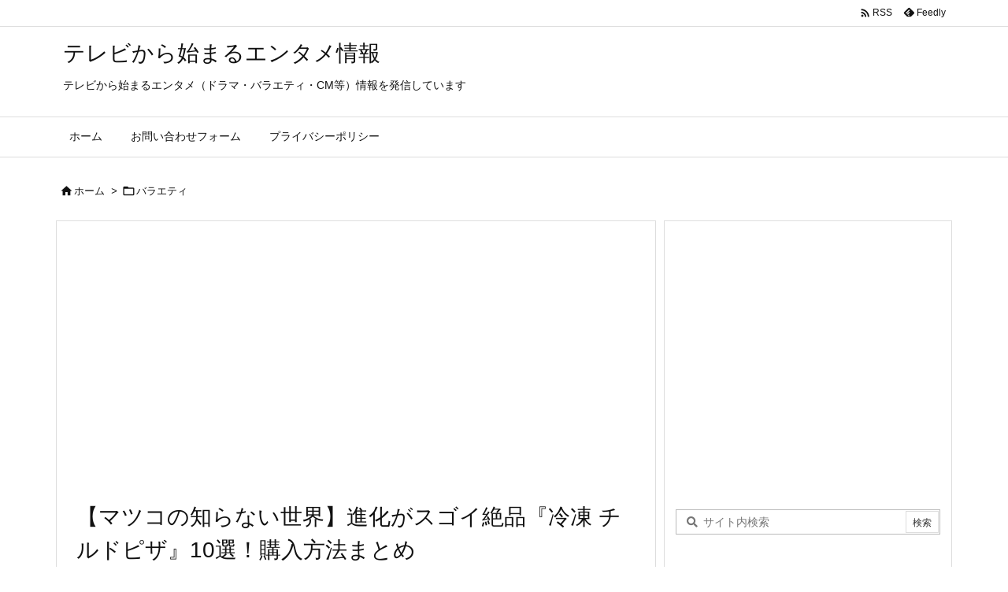

--- FILE ---
content_type: text/html; charset=UTF-8
request_url: https://televi.tokyo/matsukopizza2021
body_size: 16340
content:
<!DOCTYPE html><html lang="ja" itemscope itemtype="https://schema.org/WebPage"><head prefix="og: http://ogp.me/ns# article: http://ogp.me/ns/article# fb: http://ogp.me/ns/fb#"><meta charset="UTF-8"/><meta http-equiv="X-UA-Compatible" content="IE=edge"/><meta http-equiv="Content-Security-Policy" content="upgrade-insecure-requests"/><meta name="viewport" content="width=device-width, initial-scale=1, user-scalable=yes"/><link media="all" href="https://televi.tokyo/wp-content/cache/autoptimize/css/autoptimize_b34da81183665f107d7bb34ca6668325.css" rel="stylesheet"><title>【マツコの知らない世界】進化がスゴイ絶品『冷凍 チルドピザ』10選！購入方法まとめ | テレビから始まるエンタメ情報</title><meta name='robots' content='max-image-preview:large'/><link rel='dns-prefetch' href='//ajax.googleapis.com'/><link rel="alternate" title="oEmbed (JSON)" type="application/json+oembed" href="https://televi.tokyo/wp-json/oembed/1.0/embed?url=https%3A%2F%2Ftelevi.tokyo%2Fmatsukopizza2021"/><link rel="alternate" title="oEmbed (XML)" type="text/xml+oembed" href="https://televi.tokyo/wp-json/oembed/1.0/embed?url=https%3A%2F%2Ftelevi.tokyo%2Fmatsukopizza2021&#038;format=xml"/><link rel='preconnect' href='//fonts.googleapis.com' crossorigin /><link rel="preload" as="font" type="font/woff2" href="https://televi.tokyo/wp-content/themes/luxeritas/fonts/icomoon/fonts/icomoon.woff2" crossorigin /><script async src="https://www.googletagmanager.com/gtag/js?id=UA-101124811-1" type="text/psajs" data-pagespeed-orig-index="0"></script><script type="text/psajs" data-pagespeed-orig-index="1">window.dataLayer=window.dataLayer||[];function gtag(){dataLayer.push(arguments);}gtag('js',new Date());gtag('config','UA-101124811-1');</script><meta name="msvalidate.01" content="518C27C0CA9DAD9E3EB90CBF69141FD4"/><link rel="canonical" href="https://televi.tokyo/matsukopizza2021"/><link rel='shortlink' href='https://televi.tokyo/?p=10836'/><link rel="pingback" href="https://televi.tokyo/xmlrpc.php"/><link rel="alternate" type="application/rss+xml" title="テレビから始まるエンタメ情報 RSS Feed" href="https://televi.tokyo/feed"/><link rel="alternate" type="application/atom+xml" title="テレビから始まるエンタメ情報 Atom Feed" href="https://televi.tokyo/feed/atom"/><meta name="description" content="「マツコの知らない世界」（2021/06/29放送）でピザ世界大会・技術部門で5年連続優勝した赤萩一也さんが職人も唸る絶品な冷凍チルドピザを紹介したので購入方法と合わせてまとめました。 (adsbyg..."/><meta name="keywords" content="バラエティ, ピザ, マツコの知らない世界"/><meta name="theme-color" content="#4285f4"><meta name="format-detection" content="telephone=no"><meta name="referrer" content="no-referrer-when-downgrade"/><meta property="og:type" content="article"/><meta property="og:url" content="https://televi.tokyo/matsukopizza2021"/><meta property="og:title" content="【マツコの知らない世界】進化がスゴイ絶品『冷凍 チルドピザ』10選！購入方法まとめ | テレビから始まるエンタメ情報"/><meta property="og:description" content="「マツコの知らない世界」（2021/06/29放送）でピザ世界大会・技術部門で5年連続優勝した赤萩一也さんが職人も唸る絶品な冷凍チルドピザを紹介したので購入方法と合わせてまとめまし..."/><meta property="og:image" content="https://televi.tokyo/wp-content/uploads/2018/03/マツコの知らない世界.png"/><meta property="og:image:width" content="512"/><meta property="og:image:height" content="512"/><meta property="og:site_name" content="テレビから始まるエンタメ情報"/><meta property="og:locale" content="ja_JP"/><meta property="article:section" content="バラエティ"/><meta property="article:published_time" content="2021-06-29T21:43:51Z"/><meta property="article:modified_time" content="2021-06-29T21:43:51Z"/><meta name="twitter:card" content="summary"/><meta name="twitter:domain" content="televi.tokyo"/> <noscript><link rel="stylesheet" id="nav-css" href="//televi.tokyo/wp-content/themes/luxeritas/styles/nav.min.css?v=1660005621" media="all"/></noscript><noscript><link rel="stylesheet" id="async-css" href="//televi.tokyo/wp-content/themes/luxeritas/style.async.min.css?v=1769977080" media="all"/></noscript><noscript><link rel="stylesheet" id="material-css" href="//fonts.googleapis.com/icon?family=Material+Icons%7CMaterial+Icons+Outlined&#038;display=swap" media="all" crossorigin="anonymous"/></noscript><script src="//ajax.googleapis.com/ajax/libs/jquery/3.6.0/jquery.min.js" id="jquery-js" type="text/psajs" data-pagespeed-orig-index="2"></script><script language="javascript" type="text/psajs" data-pagespeed-orig-index="3">var vc_pid="886192967";</script><script src="//aml.valuecommerce.com/vcdal.js" async type="text/psajs" data-pagespeed-orig-index="4"></script><link rel="https://api.w.org/" href="https://televi.tokyo/wp-json/"/><link rel="alternate" title="JSON" type="application/json" href="https://televi.tokyo/wp-json/wp/v2/posts/10836"/><link rel="icon" href="https://televi.tokyo/wp-content/uploads/2018/03/cropped--32x32.png" sizes="32x32"/><link rel="icon" href="https://televi.tokyo/wp-content/uploads/2018/03/cropped--192x192.png" sizes="192x192"/><link rel="apple-touch-icon" href="https://televi.tokyo/wp-content/uploads/2018/03/cropped--180x180.png"/><meta name="msapplication-TileImage" content="https://televi.tokyo/wp-content/uploads/2018/03/cropped--270x270.png"/> <script async src="https://securepubads.g.doubleclick.net/tag/js/gpt.js" type="text/psajs" data-pagespeed-orig-index="5"></script> <script type="text/psajs" data-pagespeed-orig-index="6">window.googletag=window.googletag||{cmd:[]};googletag.cmd.push(function(){googletag.defineSlot('/9176203,22499964502/1729915',[728,90],'div-gpt-ad-1610009099968-0').addService(googletag.pubads());googletag.defineSlot('/9176203,22499964502/1729916',[300,250],'div-gpt-ad-1610009169546-0').addService(googletag.pubads());googletag.defineSlot('/9176203,22499964502/1729917',[300,250],'div-gpt-ad-1610009236104-0').addService(googletag.pubads());googletag.defineSlot('/9176203,22499964502/1729918',[[320,50],[320,100]],'div-gpt-ad-1610009310165-0').addService(googletag.pubads());googletag.defineSlot('/9176203,22499964502/1729919',[[300,250],[336,280]],'div-gpt-ad-1610009364339-0').addService(googletag.pubads());googletag.pubads().enableSingleRequest();googletag.pubads().collapseEmptyDivs();googletag.enableServices();});</script> <meta name="google-site-verification" content="L5OPoaQ5TMKBsfo6W9qMXB3EA_djmx61Ip8JaDX83ro"/></head><body class="wp-singular post-template-default single single-post postid-10836 single-format-standard wp-embed-responsive wp-theme-luxeritas wp-child-theme-luxech"><noscript><meta HTTP-EQUIV="refresh" content="0;url='https://televi.tokyo/matsukopizza2021?PageSpeed=noscript'" /><style><!--table,div,span,font,p{display:none} --></style><div style="display:block">Please click <a href="https://televi.tokyo/matsukopizza2021?PageSpeed=noscript">here</a> if you are not redirected within a few seconds.</div></noscript><header id="header" itemscope itemtype="https://schema.org/WPHeader"><div id="head-in"><div class="head-cover"><div class="info" itemscope itemtype="https://schema.org/Website"><p id="sitename"><a href="https://televi.tokyo/" itemprop="url"><span itemprop="name about">テレビから始まるエンタメ情報</span></a></p><p class="desc" itemprop="alternativeHeadline">テレビから始まるエンタメ（ドラマ・バラエティ・CM等）情報を発信しています</p></div></div></div><nav itemscope itemtype="https://schema.org/SiteNavigationElement"><div id="nav"><div id="gnavi"><div class="gc gnavi-container"><ul class="menu gu"><li class="gl"><a href="https://televi.tokyo/"><span class="gim gnavi-item">ホーム</span></a></li><li id="menu-item-53" class="page_item page-item-53 gl"><a href="https://televi.tokyo/%e3%81%8a%e5%95%8f%e3%81%84%e5%90%88%e3%82%8f%e3%81%9b%e3%83%95%e3%82%a9%e3%83%bc%e3%83%a0"><span class="gim gnavi-item">お問い合わせフォーム</span></a></li><li id="menu-item-106" class="page_item page-item-106 gl"><a href="https://televi.tokyo/policy"><span class="gim gnavi-item">プライバシーポリシー</span></a></li></ul></div><ul class="mobile-nav"><li class="mob-func"><span><i class="material-icons">&#xe5d2;</i></span></li><li class="mob-menu" title="メニュー"><i class="material-icons">&#xe5d2;</i><p>メニュー</p></li><li class="mob-side" title="サイドバー"><i class="material-icons">&#xea18;</i><p>サイドバー</p></li><li class="mob-prev" title=" 前へ "><i class="material-icons flip-h">&#xea50;</i><p> 前へ</p></li><li class="mob-next" title=" 次へ "><i class="material-icons">&#xea50;</i><p> 次へ</p></li><li class="mob-search" title="検索"><i class="material-icons">&#xe8b6;</i><p>検索</p></li></ul></div><div class="cboth"></div></div><div class="band"><div id="head-band"><div class="band-menu"><div itemscope itemtype="https://schema.org/Person"><link itemprop="url" href="https://televi.tokyo/"><meta itemprop="name" content="kazu"/><ul><li><span class="snsf rss"><a href="https://televi.tokyo/feed" target="_blank" title="RSS" rel="nofollow noopener" itemprop="sameAs">&nbsp;<i class="material-icons">&#xe0e5;</i>&nbsp;<span class="fname">RSS</span>&nbsp;</a></span></li><li><span class="snsf feedly"><a href="//feedly.com/index.html#subscription/feed/https%3A%2F%2Ftelevi.tokyo%2Ffeed" target="_blank" title="Feedly" rel="nofollow noopener" itemprop="sameAs">&nbsp;<i class="ico-feedly"></i>&nbsp;<span class="fname">Feedly</span>&nbsp;</a></span></li></ul></div></div></div></div></nav></header><div class="container"><div itemprop="breadcrumb"><ol id="breadcrumb"><li><i class="material-icons">&#xe88a;</i><a href="https://televi.tokyo/">ホーム</a><i class="arrow">&gt;</i></li><li><i class="material-icons">&#xe2c8;</i><a href="https://televi.tokyo/category/variety">バラエティ</a></li></ol></div><div id="primary" class="clearfix"><main id="main"><article><div id="core" class="grid"><div itemprop="mainEntityOfPage" id="mainEntity" class="post post-10836 type-post status-publish format-standard has-post-thumbnail category-variety tag-1633 tag-230"><div id="thk_ps_widget-5" class="widget post-title-upper thk_ps_widget"><div class="ps-wrap"><div class="ps-widget"><script async src="https://pagead2.googlesyndication.com/pagead/js/adsbygoogle.js?client=ca-pub-7329337699250012" crossorigin="anonymous" type="text/psajs" data-pagespeed-orig-index="7"></script> <ins class="adsbygoogle" style="display:block" data-ad-client="ca-pub-7329337699250012" data-ad-slot="7667031630" data-ad-format="auto" data-full-width-responsive="false"></ins> <script type="text/psajs" data-pagespeed-orig-index="8">(adsbygoogle=window.adsbygoogle||[]).push({});</script></div></div></div><header id="article-header"><h1 class="entry-title" itemprop="headline name">【マツコの知らない世界】進化がスゴイ絶品『冷凍 チルドピザ』10選！購入方法まとめ</h1></header><div class="clearfix"><p class="meta"><i class="material-icons">&#xe8b5;</i><span class="date published"><time class="entry-date updated" datetime="2021-06-29T21:43:51+09:00" itemprop="datePublished">2021年6月29日</time></span></p><aside><div id="sns-tops"><div class="snsf-c"><ul class="snsfb clearfix"><li class="twitter"><a href="//twitter.com/share?text=%E3%80%90%E3%83%9E%E3%83%84%E3%82%B3%E3%81%AE%E7%9F%A5%E3%82%89%E3%81%AA%E3%81%84%E4%B8%96%E7%95%8C%E3%80%91%E9%80%B2%E5%8C%96%E3%81%8C%E3%82%B9%E3%82%B4%E3%82%A4%E7%B5%B6%E5%93%81%E3%80%8E%E5%86%B7%E5%87%8D%20%E3%83%81%E3%83%AB%E3%83%89%E3%83%94%E3%82%B6%E3%80%8F10%E9%81%B8%EF%BC%81%E8%B3%BC%E5%85%A5%E6%96%B9%E6%B3%95%E3%81%BE%E3%81%A8%E3%82%81%20%7C%20%E3%83%86%E3%83%AC%E3%83%93%E3%81%8B%E3%82%89%E5%A7%8B%E3%81%BE%E3%82%8B%E3%82%A8%E3%83%B3%E3%82%BF%E3%83%A1%E6%83%85%E5%A0%B1&amp;url=https://televi.tokyo/matsukopizza2021" title="Tweet" aria-label="Twitter" target="_blank" rel="nofollow noopener"><i class="ico-twitter"></i><span class="snsname">Twitter</span></a></li><li class="facebook"><a href="//www.facebook.com/sharer/sharer.php?u=https://televi.tokyo/matsukopizza2021&amp;t=%E3%80%90%E3%83%9E%E3%83%84%E3%82%B3%E3%81%AE%E7%9F%A5%E3%82%89%E3%81%AA%E3%81%84%E4%B8%96%E7%95%8C%E3%80%91%E9%80%B2%E5%8C%96%E3%81%8C%E3%82%B9%E3%82%B4%E3%82%A4%E7%B5%B6%E5%93%81%E3%80%8E%E5%86%B7%E5%87%8D%20%E3%83%81%E3%83%AB%E3%83%89%E3%83%94%E3%82%B6%E3%80%8F10%E9%81%B8%EF%BC%81%E8%B3%BC%E5%85%A5%E6%96%B9%E6%B3%95%E3%81%BE%E3%81%A8%E3%82%81%20%7C%20%E3%83%86%E3%83%AC%E3%83%93%E3%81%8B%E3%82%89%E5%A7%8B%E3%81%BE%E3%82%8B%E3%82%A8%E3%83%B3%E3%82%BF%E3%83%A1%E6%83%85%E5%A0%B1" title="Share on Facebook" aria-label="Facebook" target="_blank" rel="nofollow noopener"><i class="ico-facebook"></i><span class="snsname">Facebook</span></a></li><li class="pinit"><a href="//www.pinterest.com/pin/create/button/?url=https://televi.tokyo/matsukopizza2021&amp;description=%E3%80%90%E3%83%9E%E3%83%84%E3%82%B3%E3%81%AE%E7%9F%A5%E3%82%89%E3%81%AA%E3%81%84%E4%B8%96%E7%95%8C%E3%80%91%E9%80%B2%E5%8C%96%E3%81%8C%E3%82%B9%E3%82%B4%E3%82%A4%E7%B5%B6%E5%93%81%E3%80%8E%E5%86%B7%E5%87%8D%20%E3%83%81%E3%83%AB%E3%83%89%E3%83%94%E3%82%B6%E3%80%8F10%E9%81%B8%EF%BC%81%E8%B3%BC%E5%85%A5%E6%96%B9%E6%B3%95%E3%81%BE%E3%81%A8%E3%82%81%20%7C%20%E3%83%86%E3%83%AC%E3%83%93%E3%81%8B%E3%82%89%E5%A7%8B%E3%81%BE%E3%82%8B%E3%82%A8%E3%83%B3%E3%82%BF%E3%83%A1%E6%83%85%E5%A0%B1" data-pin-do="buttonBookmark" data-pin-custom="true" title="Pinterest" aria-label="Pinterest" target="_blank" rel="nofollow noopener"><i class="ico-pinterest-p"></i><span class="snsname">Pin it</span></a></li><li class="linkedin"><a href="//www.linkedin.com/shareArticle?mini=true&amp;url=https://televi.tokyo/matsukopizza2021&amp;title=%E3%80%90%E3%83%9E%E3%83%84%E3%82%B3%E3%81%AE%E7%9F%A5%E3%82%89%E3%81%AA%E3%81%84%E4%B8%96%E7%95%8C%E3%80%91%E9%80%B2%E5%8C%96%E3%81%8C%E3%82%B9%E3%82%B4%E3%82%A4%E7%B5%B6%E5%93%81%E3%80%8E%E5%86%B7%E5%87%8D%20%E3%83%81%E3%83%AB%E3%83%89%E3%83%94%E3%82%B6%E3%80%8F10%E9%81%B8%EF%BC%81%E8%B3%BC%E5%85%A5%E6%96%B9%E6%B3%95%E3%81%BE%E3%81%A8%E3%82%81%20%7C%20%E3%83%86%E3%83%AC%E3%83%93%E3%81%8B%E3%82%89%E5%A7%8B%E3%81%BE%E3%82%8B%E3%82%A8%E3%83%B3%E3%82%BF%E3%83%A1%E6%83%85%E5%A0%B1&amp;summary=%E3%80%8C%E3%83%9E%E3%83%84%E3%82%B3%E3%81%AE%E7%9F%A5%E3%82%89%E3%81%AA%E3%81%84%E4%B8%96%E7%95%8C%E3%80%8D%EF%BC%882021%2F06%2F29%E6%94%BE%E9%80%81%EF%BC%89%E3%81%A7%E3%83%94%E3%82%B6%E4%B8%96%E7%95%8C%E5%A4%A7%E4%BC%9A%E3%83%BB%E6%8A%80%E8%A1%93%E9%83%A8%E9%96%80%E3%81%A75%E5%B9%B4%E9%80%A3%E7%B6%9A%E5%84%AA%E5%8B%9D%E3%81%97%E3%81%9F%E8%B5%A4%E8%90%A9%E4%B8%80%E4%B9%9F%E3%81%95%E3%82%93%E3%81%8C%E8%81%B7%E4%BA%BA%E3%82%82%E5%94%B8%E3%82%8B%E7%B5%B6%E5%93%81%E3%81%AA%E5%86%B7%E5%87%8D%E3%83%81%E3%83%AB%E3%83%89%E3%83%94%E3%82%B6%E3%82%92%E7%B4%B9%E4%BB%8B%E3%81%97%E3%81%9F%E3%81%AE%E3%81%A7%E8%B3%BC%E5%85%A5%E6%96%B9%E6%B3%95%E3%81%A8%E5%90%88%E3%82%8F%E3%81%9B%E3%81%A6%E3%81%BE%E3%81%A8%E3%82%81%E3%81%BE%E3%81%97%E3%81%9F%E3%80%82%20%28adsbyg..." title="Share on LinkedIn" aria-label="LinkedIn" target="_blank" rel="nofollow noopener"><i class="ico-linkedin"></i><span class="snsname">LinkedIn</span></a></li><li class="pocket"><a href="//getpocket.com/edit?url=https://televi.tokyo/matsukopizza2021" title="Pocket: Read it Later" aria-label="Pocket" target="_blank" rel="nofollow noopener"><i class="ico-get-pocket"></i><span class="snsname">Pocket</span></a></li><li id="cp-button-tops" class="cp-button"><button title="Copy" aria-label="Copy" onclick="luxeUrlCopy('tops');return false;"><i class="ico-link"></i><span class="cpname">Copy</span></button></li></ul><div id="cp-page-tops" class="sns-cache-true clearfix" data-incomplete="f,t,h,p" data-luxe-permalink="https://televi.tokyo/matsukopizza2021"></div></div></div></aside><p><span style="font-family: 'arial black', sans-serif;">「マツコの知らない世界」（2021/06/29放送）でピザ世界大会・技術部門で5年連続優勝した赤萩一也さんが職人も唸る絶品な冷凍チルドピザを紹介したので購入方法と合わせてまとめました。</span></p><p><span style="font-family: 'arial black', sans-serif;"><span id="more-10836"></span></span></p><p><span style="font-family: 'arial black', sans-serif;"><script async src="//pagead2.googlesyndication.com/pagead/js/adsbygoogle.js" type="text/psajs" data-pagespeed-orig-index="9"></script><ins class="adsbygoogle" style="display: block; text-align: center;" data-ad-format="fluid" data-ad-layout="in-article" data-ad-client="ca-pub-7329337699250012" data-ad-slot="9899014480"></ins><script type="text/psajs" data-pagespeed-orig-index="10">(adsbygoogle=window.adsbygoogle||[]).push({});</script></span></p><p>&nbsp;</p><p>&nbsp;</p><p>&nbsp;</p><div id="thk_toc_widget-2" class="widget post-h2-title thk_toc_widget"><p class="post-h2-upper-title">目次</p><div class="toc_widget"><ul class="toc_list"><li><a href="#toc_id_1"><span class="toc_number toc_depth_1">1.</span> <span style="font-family: 'arial black', sans-serif;">職人もおびえるほどの絶品『冷凍チルドピザ』</span></a><ul class="toc_list"><li><a href="#toc_id_1_1"><span class="toc_number toc_depth_1">1.1.</span> <span style="font-family: 'arial black', sans-serif;">味を追求するきっかけとなった冷凍ピザ<span style="color: #ff0000;">「白雪はちみつ」</span></span></a></li><li><a href="#toc_id_1_2"><span class="toc_number toc_depth_1">1.2.</span> <span style="font-family: 'arial black', sans-serif;">生地の立ち上がりがスゴイ冷凍・チルドピザ3品</span></a><ul class="toc_list"><li><a href="#toc_id_1_2_1"><span class="toc_number toc_depth_2">1.2.1.</span> <span style="font-family: 'arial black', sans-serif;"><strong><span style="color: #ff0000; font-size: 14pt;">森山ナポリ</span></strong></span></a></li><li><a href="#toc_id_1_2_2"><span class="toc_number toc_depth_2">1.2.2.</span> <span style="font-family: 'arial black', sans-serif;"><strong><span style="color: #ff0000; font-size: 14pt;">神戸ヴァッラータ</span></strong></span></a></li><li><a href="#toc_id_1_2_3"><span class="toc_number toc_depth_2">1.2.3.</span> <span style="font-family: 'arial black', sans-serif;">トロナジャパン<strong><span style="color: #ff0000; font-size: 14pt;">「窯焼きピッツァ3種のチーズ」</span></strong></span></a></li></ul></li><li><a href="#toc_id_1_3"><span class="toc_number toc_depth_1">1.3.</span> <span style="font-family: 'arial black', sans-serif;">ハイクオリティ具材3選</span></a><ul class="toc_list"><li><a href="#toc_id_1_3_1"><span class="toc_number toc_depth_3">1.3.1.</span> <span style="font-family: 'arial black', sans-serif;"><strong><span style="color: #ff0000; font-size: 14pt;">牧成舎「チーズたっぷりピザ　和風山椒味」</span></strong></span></a></li><li><a href="#toc_id_1_3_2"><span class="toc_number toc_depth_3">1.3.2.</span> <span style="font-family: 'arial black', sans-serif;"><strong><span style="color: #ff0000; font-size: 14pt;">PIZZAREVO「黒毛和牛ピザ」</span></strong></span></a></li><li><a href="#toc_id_1_3_3"><span class="toc_number toc_depth_3">1.3.3.</span> <span style="font-size: 14pt; color: #ff0000; font-family: 'arial black', sans-serif;">ICARO　PIZZA　Lab「水牛モッツァレラチーズの黄金マルゲリータ」</span></a></li></ul></li><li><a href="#toc_id_1_4"><span class="toc_number toc_depth_1">1.4.</span> <span style="font-family: 'arial black', sans-serif;">ご当地冷凍・チルドピザ3品</span></a><ul class="toc_list"><li><a href="#toc_id_1_4_1"><span class="toc_number toc_depth_4">1.4.1.</span> <span style="font-family: 'arial black', sans-serif;"><strong><span style="color: #ff0000; font-size: 14pt;">ピッツァタルト「魚沼産おぼろ豆腐大葉ジェノベーゼマルゲリータ」</span></strong></span></a></li><li><a href="#toc_id_1_4_2"><span class="toc_number toc_depth_4">1.4.2.</span> <span style="font-family: 'arial black', sans-serif;"><strong><span style="color: #ff0000; font-size: 14pt;">BIGBEAR’S　PIZZA「うなぎピザ」</span></strong></span></a></li><li><a href="#toc_id_1_4_3"><span class="toc_number toc_depth_4">1.4.3.</span> <span style="font-family: 'arial black', sans-serif;"><strong><span style="color: #ff0000; font-size: 14pt;">pizzeria da ENZO「島らっきょうとアグー豚の自家製サルシッチャ」</span></strong></span></a></li></ul></li></ul></li></ul></div></div><h2><span id="toc_id_1"><span style="font-family: 'arial black', sans-serif;">職人もおびえるほどの絶品『冷凍チルドピザ』</span></span></h2><p><span style="font-family: 'arial black', sans-serif;">2021年6月29日放送「マツコの知らない世界」で紹介された冷凍ピザをまとめました。</span></p><p><span style="font-family: 'arial black', sans-serif;">宅配ピザとは違い、冷凍庫に保存しておくことができて、それでいて職人も危機感を覚えるほどの絶品ピザが、ピザ世界大会・技術部門で5年連続優勝した赤萩一也さんによって紹介されました。</span></p><h3><span id="toc_id_1_1"><span style="font-family: 'arial black', sans-serif;">味を追求するきっかけとなった冷凍ピザ<span style="color: #ff0000;">「白雪はちみつ」</span></span></span></h3><p><span style="font-family: 'arial black', sans-serif;"><div class="su-note" style="border-color:#e5e5e5;border-radius:3px;-moz-border-radius:3px;-webkit-border-radius:3px;"><div class="su-note-inner su-u-clearfix su-u-trim" style="background-color:#ffffff;border-color:#ffffff;color:#000000;border-radius:3px;-moz-border-radius:3px;-webkit-border-radius:3px;"><a style="word-wrap: break-word;" href="https://hb.afl.rakuten.co.jp/ichiba/20a14590.e057d20d.20a14591.641a6aff/?pc=https%3A%2F%2Fitem.rakuten.co.jp%2Fmarino-2020%2F10000007%2F&amp;link_type=pict&amp;ut=eyJwYWdlIjoiaXRlbSIsInR5cGUiOiJwaWN0Iiwic2l6ZSI6IjI0MHgyNDAiLCJuYW0iOjEsIm5hbXAiOiJkb3duIiwiY29tIjowLCJjb21wIjoiZG93biIsInByaWNlIjowLCJib3IiOjEsImNvbCI6MCwiYmJ0biI6MSwicHJvZCI6MCwiYW1wIjpmYWxzZX0%3D" target="_blank" rel="nofollow sponsored noopener external" class="external"><img decoding="async" style="margin: 2px;" title="" src="https://hbb.afl.rakuten.co.jp/hgb/20a14590.e057d20d.20a14591.641a6aff/?me_id=1389996&amp;item_id=10000007&amp;pc=https%3A%2F%2Fthumbnail.image.rakuten.co.jp%2F%400_mall%2Fmarino-2020%2Fcabinet%2F07436117%2F07716816%2Fpizza_bianca_neve_3.jpg%3F_ex%3D240x240&amp;s=240x240&amp;t=pict" alt="" border="0"/></a></span></p><ul class="kaerebatextlink"><li class="shoplinkamazon" style="list-style: none; margin-right: 5px;"><span style="font-family: 'arial black', sans-serif;"><a title="アマゾン" href="https://www.amazon.co.jp/gp/search?keywords=%E7%99%BD%E9%9B%AA%E3%81%AF%E3%81%A1%E3%81%BF%E3%81%A4%E3%80%80%E3%83%9E%E3%83%AA%E3%83%8E&amp;__mk_ja_JP=%E3%82%AB%E3%82%BF%E3%82%AB%E3%83%8A&amp;tag=shinodakazu0e-22" target="_blank" rel="noopener external" class="external">Amazonで購入</a></span></li><li class="shoplinkrakuten" style="list-style: none; margin-right: 5px;"><span style="font-family: 'arial black', sans-serif;"><a title="楽天市場" href="//hb.afl.rakuten.co.jp/hgc/0f4b4250.fe54b77f.0f4b4251.419ca4bf/?pc=https%3A%2F%2Fsearch.rakuten.co.jp%2Fsearch%2Fmall%2F%25E7%2599%25BD%25E9%259B%25AA%25E3%2581%25AF%25E3%2581%25A1%25E3%2581%25BF%25E3%2581%25A4%25E3%2580%2580%25E3%2583%259E%25E3%2583%25AA%25E3%2583%258E%2F-%2Ff.1-p.1-s.1-sf.0-st.A-v.2%3Fx%3D0&amp;scid=af_ich_link_urltxt&amp;m=http://m.rakuten.co.jp/" target="_blank" rel="noopener external" class="external">楽天市場で購入</a></span></li><li class="shoplinkyahoo" style="list-style: none; margin-right: 5px;"><span style="font-family: 'arial black', sans-serif;"><a title="Yahooショッピング" href="//ck.jp.ap.valuecommerce.com/servlet/referral?sid=3353728&amp;pid=885462088&amp;vc_url=http%3A%2F%2Fsearch.shopping.yahoo.co.jp%2Fsearch%3Fp%3D%25E7%2599%25BD%25E9%259B%25AA%25E3%2581%25AF%25E3%2581%25A1%25E3%2581%25BF%25E3%2581%25A4%25E3%2580%2580%25E3%2583%259E%25E3%2583%25AA%25E3%2583%258E&amp;vcptn=kaereba" target="_blank" rel="noopener external" class="external">Yahooショッピングで購入<img decoding="async" src="//ad.jp.ap.valuecommerce.com/servlet/gifbanner?sid=3353728&amp;pid=885462088" width="1" height="1" border="0" alt=""/></a></span></li></ul><p><span style="font-family: 'arial black', sans-serif;"></div></div></span></p><p><span style="font-family: 'arial black', sans-serif;">名古屋を中心に30年以上続くイタリアンレストラン「ピッツェリア　マリノ」のピザです。</span></p><p><span style="font-family: 'arial black', sans-serif;"><div class="su-box su-box-style-default" id="" style="border-color:#00007b;border-radius:3px;"><div class="su-box-title" style="background-color:#0210ae;color:#ffffff;border-top-left-radius:1px;border-top-right-radius:1px">おすすめポイント</div><div class="su-box-content su-u-clearfix su-u-trim" style="border-bottom-left-radius:1px;border-bottom-right-radius:1px"></span></p><p><span style="font-family: 'arial black', sans-serif;">一般的なはちみつピザはゴルゴンゾーラやマスカルポーネなど、数種類のチーズを使うことが多いのですが、こちらは余計な物を乗せずに3種のチーズのみで配合、シンプルにこだわっています。</div></div></span></p><h3><span id="toc_id_1_2"><span style="font-family: 'arial black', sans-serif;">生地の立ち上がりがスゴイ冷凍・チルドピザ3品</span></span></h3><p><span style="font-family: 'arial black', sans-serif;">ピザ生地はしっかりと焼くことでムラができずにピンと達、それを立ち上がりがスゴイと表現していました。</span></p><h4><span id="toc_id_1_2_1"><span style="font-family: 'arial black', sans-serif;"><strong><span style="color: #ff0000; font-size: 14pt;">森山ナポリ</span></strong></span></span></h4><div class="btn-1"><span style="font-family: 'arial black', sans-serif;"><a href="https://www.moriyama-napoli.com/" target="_blank" rel="noopener external" class="external">森山ナポリHPで購入</a></span></div><p>&nbsp;</p><p><span style="font-family: 'arial black', sans-serif;">1日に2万枚売り上げたこともある冷凍ピザ専門店です。</span></p><p><span style="font-family: 'arial black', sans-serif;"><div class="su-box su-box-style-default" id="" style="border-color:#00007b;border-radius:3px;"><div class="su-box-title" style="background-color:#0210ae;color:#ffffff;border-top-left-radius:1px;border-top-right-radius:1px">おすすめポイント</div><div class="su-box-content su-u-clearfix su-u-trim" style="border-bottom-left-radius:1px;border-bottom-right-radius:1px"></span></p><p><span style="font-family: 'arial black', sans-serif;">気温や湿度によって生地の配合を微調整しています。</span></p><p><span style="font-family: 'arial black', sans-serif;">普通のお店は大体400℃前後でやくところを550℃の高温で焼き上げ、素早く具材をトッピングして-45℃で瞬間冷凍しています</div></div></span></p><h4><span id="toc_id_1_2_2"><span style="font-family: 'arial black', sans-serif;"><strong><span style="color: #ff0000; font-size: 14pt;">神戸ヴァッラータ</span></strong></span></span></h4><p><span style="font-family: 'arial black', sans-serif;"><div class="su-note" style="border-color:#e5e5e5;border-radius:3px;-moz-border-radius:3px;-webkit-border-radius:3px;"><div class="su-note-inner su-u-clearfix su-u-trim" style="background-color:#ffffff;border-color:#ffffff;color:#000000;border-radius:3px;-moz-border-radius:3px;-webkit-border-radius:3px;"><a style="word-wrap: break-word;" href="https://hb.afl.rakuten.co.jp/ichiba/20a14d01.f6e77bf5.20a14d02.168def3b/?pc=https%3A%2F%2Fitem.rakuten.co.jp%2Fvallata%2Fb013%2F&amp;link_type=pict&amp;ut=eyJwYWdlIjoiaXRlbSIsInR5cGUiOiJwaWN0Iiwic2l6ZSI6IjI0MHgyNDAiLCJuYW0iOjEsIm5hbXAiOiJkb3duIiwiY29tIjowLCJjb21wIjoiZG93biIsInByaWNlIjowLCJib3IiOjEsImNvbCI6MCwiYmJ0biI6MSwicHJvZCI6MCwiYW1wIjpmYWxzZX0%3D" target="_blank" rel="nofollow sponsored noopener external" class="external"><img decoding="async" style="margin: 2px;" title="" src="https://hbb.afl.rakuten.co.jp/hgb/20a14d01.f6e77bf5.20a14d02.168def3b/?me_id=1206083&amp;item_id=10001186&amp;pc=https%3A%2F%2Fthumbnail.image.rakuten.co.jp%2F%400_mall%2Fvallata%2Fcabinet%2Fitempage%2F6_pizza15%2Fimgrc0093718666.jpg%3F_ex%3D240x240&amp;s=240x240&amp;t=pict" alt="" border="0"/></a></span></p><ul class="kaerebatextlink"><li class="shoplinkrakuten" style="list-style: none; margin-right: 5px;"><span style="font-family: 'arial black', sans-serif;"><a title="楽天市場" href="//hb.afl.rakuten.co.jp/hgc/0f4b4250.fe54b77f.0f4b4251.419ca4bf/?pc=https%3A%2F%2Fsearch.rakuten.co.jp%2Fsearch%2Fmall%2F%25E7%25A5%259E%25E6%2588%25B8%25E3%2583%25B4%25E3%2582%25A1%25E3%2583%2583%25E3%2583%25A9%25E3%2583%25BC%25E3%2582%25BF%2F-%2Ff.1-p.1-s.1-sf.0-st.A-v.2%3Fx%3D0&amp;scid=af_ich_link_urltxt&amp;m=http://m.rakuten.co.jp/" target="_blank" rel="noopener external" class="external">楽天市場で購入</a></span></li><li class="shoplinkyahoo" style="list-style: none; margin-right: 5px;"><span style="font-family: 'arial black', sans-serif;"><a title="Yahooショッピング" href="//ck.jp.ap.valuecommerce.com/servlet/referral?sid=3353728&amp;pid=885462088&amp;vc_url=http%3A%2F%2Fsearch.shopping.yahoo.co.jp%2Fsearch%3Fp%3D%25E7%25A5%259E%25E6%2588%25B8%25E3%2583%25B4%25E3%2582%25A1%25E3%2583%2583%25E3%2583%25A9%25E3%2583%25BC%25E3%2582%25BF&amp;vcptn=kaereba" target="_blank" rel="noopener external" class="external">Yahooショッピングで購入<img decoding="async" src="//ad.jp.ap.valuecommerce.com/servlet/gifbanner?sid=3353728&amp;pid=885462088" width="1" height="1" border="0" alt=""/></a></span></li></ul><p><span style="font-family: 'arial black', sans-serif;"></div></div></span></p><p><span style="font-family: 'arial black', sans-serif;">兵庫県にあるイタリアンレストランのピザです。ローマ風の薄い生地が特徴</span></p><p><span style="font-family: 'arial black', sans-serif;"><div class="su-box su-box-style-default" id="" style="border-color:#00007b;border-radius:3px;"><div class="su-box-title" style="background-color:#0210ae;color:#ffffff;border-top-left-radius:1px;border-top-right-radius:1px">おすすめポイント</div><div class="su-box-content su-u-clearfix su-u-trim" style="border-bottom-left-radius:1px;border-bottom-right-radius:1px"></span></p><p><span style="font-family: 'arial black', sans-serif;">家での加熱を踏まえた結果、生地だけで焼いているので立ち上がりが絶品です</div></div></span></p><h4><span id="toc_id_1_2_3"><span style="font-family: 'arial black', sans-serif;">トロナジャパン<strong><span style="color: #ff0000; font-size: 14pt;">「窯焼きピッツァ3種のチーズ」</span></strong></span></span></h4><div class="btn-2"><span style="font-family: 'arial black', sans-serif;"><a href="http://netstore.zensho.co.jp/shop/c/c05/" target="_blank" rel="noopener external" class="external">トロナジャパンオンラインショップへ</a></span></div><p>&nbsp;</p><p><span style="font-family: 'arial black', sans-serif;"><div class="su-box su-box-style-default" id="" style="border-color:#00007b;border-radius:3px;"><div class="su-box-title" style="background-color:#0210ae;color:#ffffff;border-top-left-radius:1px;border-top-right-radius:1px">おすすめポイント</div><div class="su-box-content su-u-clearfix su-u-trim" style="border-bottom-left-radius:1px;border-bottom-right-radius:1px"></span></p><p><span style="font-family: 'arial black', sans-serif;">薪による直火と窯の耐熱流で高温短時間で焼きあげているので、外はパリっと中はもちっとな生地を再現</div></div></span></p><h3><span id="toc_id_1_3"><span style="font-family: 'arial black', sans-serif;">ハイクオリティ具材3選</span></span></h3><p><span style="font-family: 'arial black', sans-serif;">冷凍・チルドピザだと冷凍にするため食材が無駄にならなず、だからこそこだわった具材が使えるとのことです。</span></p><h4><span id="toc_id_1_3_1"><span style="font-family: 'arial black', sans-serif;"><strong><span style="color: #ff0000; font-size: 14pt;">牧成舎「チーズたっぷりピザ　和風山椒味」</span></strong></span></span></h4><p><span style="font-family: 'arial black', sans-serif;"><div class="su-note" style="border-color:#e5e5e5;border-radius:3px;-moz-border-radius:3px;-webkit-border-radius:3px;"><div class="su-note-inner su-u-clearfix su-u-trim" style="background-color:#ffffff;border-color:#ffffff;color:#000000;border-radius:3px;-moz-border-radius:3px;-webkit-border-radius:3px;"><a style="word-wrap: break-word;" href="https://hb.afl.rakuten.co.jp/ichiba/20a153f8.4bb0deb8.20a153f9.c013bdc3/?pc=https%3A%2F%2Fitem.rakuten.co.jp%2Fbokuseisya%2F10000002-1%2F&amp;link_type=pict&amp;ut=eyJwYWdlIjoiaXRlbSIsInR5cGUiOiJwaWN0Iiwic2l6ZSI6IjI0MHgyNDAiLCJuYW0iOjEsIm5hbXAiOiJkb3duIiwiY29tIjowLCJjb21wIjoiZG93biIsInByaWNlIjowLCJib3IiOjEsImNvbCI6MCwiYmJ0biI6MSwicHJvZCI6MCwiYW1wIjpmYWxzZX0%3D" target="_blank" rel="nofollow sponsored noopener external" class="external"><img decoding="async" style="margin: 2px;" title="" src="https://hbb.afl.rakuten.co.jp/hgb/20a153f8.4bb0deb8.20a153f9.c013bdc3/?me_id=1374838&amp;item_id=10000048&amp;pc=https%3A%2F%2Fthumbnail.image.rakuten.co.jp%2F%400_mall%2Fbokuseisya%2Fcabinet%2Fpiza%2F1bn324.jpg%3F_ex%3D240x240&amp;s=240x240&amp;t=pict" alt="" border="0"/></a></span></p><ul class="kaerebatextlink"><li class="shoplinkrakuten" style="list-style: none; margin-right: 5px;"><span style="font-family: 'arial black', sans-serif;"><a title="楽天市場" href="//hb.afl.rakuten.co.jp/hgc/0f4b4250.fe54b77f.0f4b4251.419ca4bf/?pc=https%3A%2F%2Fsearch.rakuten.co.jp%2Fsearch%2Fmall%2F%25E7%2589%25A7%25E6%2588%2590%25E8%2588%258E%2520%25E3%2583%2581%25E3%2583%25BC%25E3%2582%25BA%25E3%2581%259F%25E3%2581%25A3%25E3%2581%25B7%25E3%2582%258A%25E3%2583%2594%25E3%2582%25B6%2520%25E5%2592%258C%25E9%25A2%25A8%25E5%25B1%25B1%25E6%25A4%2592%25E5%2591%25B3%2F-%2Ff.1-p.1-s.1-sf.0-st.A-v.2%3Fx%3D0&amp;scid=af_ich_link_urltxt&amp;m=http://m.rakuten.co.jp/" target="_blank" rel="noopener external" class="external">楽天市場で購入</a></span></li><li class="shoplinkyahoo" style="list-style: none; margin-right: 5px;"><span style="font-family: 'arial black', sans-serif;"><a title="Yahooショッピング" href="//ck.jp.ap.valuecommerce.com/servlet/referral?sid=3353728&amp;pid=885462088&amp;vc_url=http%3A%2F%2Fsearch.shopping.yahoo.co.jp%2Fsearch%3Fp%3D%25E7%2589%25A7%25E6%2588%2590%25E8%2588%258E%2520%25E3%2583%2581%25E3%2583%25BC%25E3%2582%25BA%25E3%2581%259F%25E3%2581%25A3%25E3%2581%25B7%25E3%2582%258A%25E3%2583%2594%25E3%2582%25B6%2520%25E5%2592%258C%25E9%25A2%25A8%25E5%25B1%25B1%25E6%25A4%2592%25E5%2591%25B3&amp;vcptn=kaereba" target="_blank" rel="noopener external" class="external">Yahooショッピングで購入<img decoding="async" src="//ad.jp.ap.valuecommerce.com/servlet/gifbanner?sid=3353728&amp;pid=885462088" width="1" height="1" border="0" alt=""/></a></span></li></ul><p><span style="font-family: 'arial black', sans-serif;"></div></div></span></p><p><span style="font-family: 'arial black', sans-serif;">岐阜県飛騨氏にある牧場の牛からとれた新鮮な牛乳100%のチーズです。</span></p><p><span style="font-family: 'arial black', sans-serif;">たまり醤油に漬けたチーズの旨味と飛騨山椒の刺激が絶品！</span></p><p><span style="font-family: 'arial black', sans-serif;"><div class="su-box su-box-style-default" id="" style="border-color:#00007b;border-radius:3px;"><div class="su-box-title" style="background-color:#0210ae;color:#ffffff;border-top-left-radius:1px;border-top-right-radius:1px">おすすめポイント</div><div class="su-box-content su-u-clearfix su-u-trim" style="border-bottom-left-radius:1px;border-bottom-right-radius:1px"></span></p><p><span style="font-family: 'arial black', sans-serif;">朝4時に絞ったミルクを直ぐに加工して、お昼にはチーズに。そんな贅沢な新鮮チーズを使ったピザです</div></div></span></p><h4><span id="toc_id_1_3_2"><span style="font-family: 'arial black', sans-serif;"><strong><span style="color: #ff0000; font-size: 14pt;">PIZZAREVO「黒毛和牛ピザ」</span></strong></span></span></h4><p><span style="font-family: 'arial black', sans-serif;"><div class="su-note" style="border-color:#e5e5e5;border-radius:3px;-moz-border-radius:3px;-webkit-border-radius:3px;"><div class="su-note-inner su-u-clearfix su-u-trim" style="background-color:#ffffff;border-color:#ffffff;color:#000000;border-radius:3px;-moz-border-radius:3px;-webkit-border-radius:3px;"><a style="word-wrap: break-word;" href="https://hb.afl.rakuten.co.jp/ichiba/20a15666.3fae3ec0.20a15667.d3af0c76/?pc=https%3A%2F%2Fitem.rakuten.co.jp%2Fpizzarevo%2F10005050%2F&amp;link_type=pict&amp;ut=eyJwYWdlIjoiaXRlbSIsInR5cGUiOiJwaWN0Iiwic2l6ZSI6IjI0MHgyNDAiLCJuYW0iOjEsIm5hbXAiOiJkb3duIiwiY29tIjowLCJjb21wIjoiZG93biIsInByaWNlIjowLCJib3IiOjEsImNvbCI6MCwiYmJ0biI6MSwicHJvZCI6MCwiYW1wIjpmYWxzZX0%3D" target="_blank" rel="nofollow sponsored noopener external" class="external"><img decoding="async" style="margin: 2px;" title="" src="https://hbb.afl.rakuten.co.jp/hgb/20a15666.3fae3ec0.20a15667.d3af0c76/?me_id=1283683&amp;item_id=10001002&amp;pc=https%3A%2F%2Fthumbnail.image.rakuten.co.jp%2F%400_mall%2Fpizzarevo%2Fcabinet%2F07799050%2Fimgrc0098084689.jpg%3F_ex%3D240x240&amp;s=240x240&amp;t=pict" alt="" border="0"/></a></span></p><ul class="kaerebatextlink"><li class="shoplinkrakuten" style="list-style: none; margin-right: 5px;"><span style="font-family: 'arial black', sans-serif;"><a title="楽天市場" href="//hb.afl.rakuten.co.jp/hgc/0f4b4250.fe54b77f.0f4b4251.419ca4bf/?pc=https%3A%2F%2Fsearch.rakuten.co.jp%2Fsearch%2Fmall%2FPIZZAREVO%2520%25E9%25BB%2592%25E6%25AF%259B%25E5%2592%258C%25E7%2589%259B%25E3%2583%2594%25E3%2582%25B6%2F-%2Ff.1-p.1-s.1-sf.0-st.A-v.2%3Fx%3D0&amp;scid=af_ich_link_urltxt&amp;m=http://m.rakuten.co.jp/" target="_blank" rel="noopener external" class="external">楽天市場で購入</a></span></li><li class="shoplinkyahoo" style="list-style: none; margin-right: 5px;"><span style="font-family: 'arial black', sans-serif;"><a title="Yahooショッピング" href="//ck.jp.ap.valuecommerce.com/servlet/referral?sid=3353728&amp;pid=885462088&amp;vc_url=http%3A%2F%2Fsearch.shopping.yahoo.co.jp%2Fsearch%3Fp%3DPIZZAREVO%2520%25E9%25BB%2592%25E6%25AF%259B%25E5%2592%258C%25E7%2589%259B%25E3%2583%2594%25E3%2582%25B6&amp;vcptn=kaereba" target="_blank" rel="noopener external" class="external">Yahooショッピングで購入<img decoding="async" src="//ad.jp.ap.valuecommerce.com/servlet/gifbanner?sid=3353728&amp;pid=885462088" width="1" height="1" border="0" alt=""/></a></span></li></ul><p><span style="font-family: 'arial black', sans-serif;"></div></div></span></p><p><span style="font-family: 'arial black', sans-serif;">九州の甘い醤油で味付けされた甘辛ダレが特徴</span></p><p><span style="font-family: 'arial black', sans-serif;"><div class="su-box su-box-style-default" id="" style="border-color:#00007b;border-radius:3px;"><div class="su-box-title" style="background-color:#0210ae;color:#ffffff;border-top-left-radius:1px;border-top-right-radius:1px">おすすめポイント</div><div class="su-box-content su-u-clearfix su-u-trim" style="border-bottom-left-radius:1px;border-bottom-right-radius:1px"></span></p><p><span style="font-family: 'arial black', sans-serif;">日本一の鹿児島県産黒毛和牛を使用。</div></div></span></p><h4><span id="toc_id_1_3_3"><span style="font-size: 14pt; color: #ff0000; font-family: 'arial black', sans-serif;">ICARO　PIZZA　Lab「水牛モッツァレラチーズの黄金マルゲリータ」</span></span></h4><div class="btn-2"><span style="font-family: 'arial black', sans-serif;"><a href="https://icaronet.theshop.jp/" target="_blank" rel="noopener external" class="external">お店HPで購入</a></span></div><p>&nbsp;</p><p><span style="font-family: 'arial black', sans-serif;"><div class="su-box su-box-style-default" id="" style="border-color:#00007b;border-radius:3px;"><div class="su-box-title" style="background-color:#0210ae;color:#ffffff;border-top-left-radius:1px;border-top-right-radius:1px">おすすめポイント</div><div class="su-box-content su-u-clearfix su-u-trim" style="border-bottom-left-radius:1px;border-bottom-right-radius:1px"></span></p><p><span style="font-family: 'arial black', sans-serif;">赤いトマトより甘味が強い黄色いトマトを使用した、フルーツを感じられるマルゲリータです。</div></div></span></p><h3><span id="toc_id_1_4"><span style="font-family: 'arial black', sans-serif;">ご当地冷凍・チルドピザ3品</span></span></h3><h4><span id="toc_id_1_4_1"><span style="font-family: 'arial black', sans-serif;"><strong><span style="color: #ff0000; font-size: 14pt;">ピッツァタルト「魚沼産おぼろ豆腐大葉ジェノベーゼマルゲリータ」</span></strong></span></span></h4><div class="btn-3"><span style="font-family: 'arial black', sans-serif;"><a href="https://pizza-tarte.stores.jp/items/5fa53c13b00aa36780a02882" target="_blank" rel="noopener external" class="external">お店のHPで購入</a></span></div><p>&nbsp;</p><p><span style="font-family: 'arial black', sans-serif;"><div class="su-box su-box-style-default" id="" style="border-color:#00007b;border-radius:3px;"><div class="su-box-title" style="background-color:#0210ae;color:#ffffff;border-top-left-radius:1px;border-top-right-radius:1px">おすすめポイント</div><div class="su-box-content su-u-clearfix su-u-trim" style="border-bottom-left-radius:1px;border-bottom-right-radius:1px"></span></p><p><span style="font-family: 'arial black', sans-serif;">魚沼産おぼろ豆腐をモッツァレラチーズに、大葉をバジルの代わりとして使用した食感がクセになるピザ</div></div></span></p><p>&nbsp;</p><h4><span id="toc_id_1_4_2"><span style="font-family: 'arial black', sans-serif;"><strong><span style="color: #ff0000; font-size: 14pt;">BIGBEAR’S　PIZZA「うなぎピザ」</span></strong></span></span></h4><div class="btn-2"><span style="font-family: 'arial black', sans-serif;"><a href="https://www.bigbears.co.jp/" target="_blank" rel="noopener external" class="external">ビッグベアーズHPで購入</a></span></div><p>&nbsp;</p><p><span style="font-family: 'arial black', sans-serif;">日本一のウナギ生産量をほこる鹿児島さんの上質なうなぎを使用。山椒・白ネギと合わせた贅沢ピザです。</span></p><h4><span id="toc_id_1_4_3"><span style="font-family: 'arial black', sans-serif;"><strong><span style="color: #ff0000; font-size: 14pt;">pizzeria da ENZO「島らっきょうとアグー豚の自家製サルシッチャ」</span></strong></span></span></h4><p><span style="font-family: 'arial black', sans-serif;"><div class="su-note" style="border-color:#e5e5e5;border-radius:3px;-moz-border-radius:3px;-webkit-border-radius:3px;"><div class="su-note-inner su-u-clearfix su-u-trim" style="background-color:#ffffff;border-color:#ffffff;color:#000000;border-radius:3px;-moz-border-radius:3px;-webkit-border-radius:3px;"><a href="https://www.amazon.co.jp/pizzeria-ENZO-%E7%90%89%E7%90%83%E3%83%94%E3%82%B6-%E3%82%A8%E3%83%B3%E3%82%BE-%E3%82%A2%E3%82%B0%E3%83%BC%E8%B1%9A%E3%81%AE%E3%82%B5%E3%83%AB%E3%82%B7%E3%83%83%E3%83%81%E3%83%A3%E3%83%94%E3%82%B6/dp/B08ZCTS675?__mk_ja_JP=%E3%82%AB%E3%82%BF%E3%82%AB%E3%83%8A&amp;dchild=1&amp;keywords=pizzeria+da+ENZO&amp;qid=1624970462&amp;sr=8-3&amp;linkCode=li3&amp;tag=shinodakazu0e-22&amp;linkId=885aa3627c9d26c18b34c99a820d54c0&amp;language=ja_JP&amp;ref_=as_li_ss_il" target="_blank" rel="noopener external" class="external"><img decoding="async" src="//ws-fe.amazon-adsystem.com/widgets/q?_encoding=UTF8&amp;ASIN=B08ZCTS675&amp;Format=_SL250_&amp;ID=AsinImage&amp;MarketPlace=JP&amp;ServiceVersion=20070822&amp;WS=1&amp;tag=shinodakazu0e-22&amp;language=ja_JP" border="0" alt=""/></a><img decoding="async" style="border: none !important; margin: 0px !important;" src="https://ir-jp.amazon-adsystem.com/e/ir?t=shinodakazu0e-22&amp;language=ja_JP&amp;l=li3&amp;o=9&amp;a=B08ZCTS675" alt="" width="1" height="1" border="0"/></span></p><ul class="kaerebatextlink"><li class="shoplinkamazon" style="list-style: none; margin-right: 5px;"><span style="font-family: 'arial black', sans-serif;"><a title="アマゾン" href="https://www.amazon.co.jp/gp/search?keywords=pizzeria%20da%20ENZO&amp;__mk_ja_JP=%E3%82%AB%E3%82%BF%E3%82%AB%E3%83%8A&amp;tag=shinodakazu0e-22" target="_blank" rel="noopener external" class="external">Amazonで購入</a></span></li><li class="shoplinkrakuten" style="list-style: none; margin-right: 5px;"><span style="font-family: 'arial black', sans-serif;"><a title="楽天市場" href="//hb.afl.rakuten.co.jp/hgc/0f4b4250.fe54b77f.0f4b4251.419ca4bf/?pc=https%3A%2F%2Fsearch.rakuten.co.jp%2Fsearch%2Fmall%2Fpizzeria%2520da%2520ENZO%2F-%2Ff.1-p.1-s.1-sf.0-st.A-v.2%3Fx%3D0&amp;scid=af_ich_link_urltxt&amp;m=http://m.rakuten.co.jp/" target="_blank" rel="noopener external" class="external">楽天市場で購入</a></span></li><li class="shoplinkyahoo" style="list-style: none; margin-right: 5px;"><span style="font-family: 'arial black', sans-serif;"><a title="Yahooショッピング" href="//ck.jp.ap.valuecommerce.com/servlet/referral?sid=3353728&amp;pid=885462088&amp;vc_url=http%3A%2F%2Fsearch.shopping.yahoo.co.jp%2Fsearch%3Fp%3Dpizzeria%2520da%2520ENZO&amp;vcptn=kaereba" target="_blank" rel="noopener external" class="external">Yahooショッピングで購入<img decoding="async" src="//ad.jp.ap.valuecommerce.com/servlet/gifbanner?sid=3353728&amp;pid=885462088" width="1" height="1" border="0" alt=""/></a></span></li></ul><p><span style="font-family: 'arial black', sans-serif;"></div></div></span></p><p><span style="font-family: 'arial black', sans-serif;"><div class="su-box su-box-style-default" id="" style="border-color:#00007b;border-radius:3px;"><div class="su-box-title" style="background-color:#0210ae;color:#ffffff;border-top-left-radius:1px;border-top-right-radius:1px">おすすめポイント</div><div class="su-box-content su-u-clearfix su-u-trim" style="border-bottom-left-radius:1px;border-bottom-right-radius:1px"></span></p><p><span style="font-family: 'arial black', sans-serif;">玉ねぎよりも爽やかな辛さのある島らっきょうをしよう。</div></div></span></p><p>&nbsp;</p><p><span style="font-family: 'arial black', sans-serif;">以上が「マツコの知らない世界」で紹介された絶品冷凍チルドピザでした！</span></p><p><span style="font-family: 'arial black', sans-serif;">気になった商品はぜひ購入してみてください。</span></p><p>&nbsp;</p><p class="emphasize-link"><span style="font-family: 'arial black', sans-serif;">・<a href="https://televi.tokyo/maruetsupiza190928">世界一のピザ職人が認めるマルエツの冷凍ピザ【驚キュレーション】</a></span></p><div id="thk_ps_widget-3" class="widget posts-under-1 thk_ps_widget"><p class="posts-under-1">関連広告</p><div class="ps-wrap"><div class="ps-widget"><script async src="https://pagead2.googlesyndication.com/pagead/js/adsbygoogle.js?client=ca-pub-7329337699250012" crossorigin="anonymous" type="text/psajs" data-pagespeed-orig-index="11"></script> <ins class="adsbygoogle" style="display:block" data-ad-format="autorelaxed" data-ad-client="ca-pub-7329337699250012" data-ad-slot="8168263627"></ins> <script type="text/psajs" data-pagespeed-orig-index="12">(adsbygoogle=window.adsbygoogle||[]).push({});</script></div></div></div></div><div class="meta-box"><p class="meta meta-u"><span class="category items" itemprop="keywords"><span class="first-item"><i class="material-icons">&#xe2c7;</i><a href="https://televi.tokyo/category/variety">バラエティ</a></span></span><span class="tags items" itemprop="keywords"><span class="first-item"><i class="material-icons">&#xf05b;</i><a href="https://televi.tokyo/tag/%e3%83%94%e3%82%b6">ピザ</a></span><span class="break">,</span><a href="https://televi.tokyo/tag/%e3%83%9e%e3%83%84%e3%82%b3%e3%81%ae%e7%9f%a5%e3%82%89%e3%81%aa%e3%81%84%e4%b8%96%e7%95%8c">マツコの知らない世界</a></span></p></div><hr class="pbhr"/></div><aside><div class="sns-msg"><h2>よろしければシェアお願いします</h2></div><aside><div id="sns-bottoms"><div class="snsf-c"><ul class="snsfb clearfix"><li class="twitter"><a href="//twitter.com/share?text=%E3%80%90%E3%83%9E%E3%83%84%E3%82%B3%E3%81%AE%E7%9F%A5%E3%82%89%E3%81%AA%E3%81%84%E4%B8%96%E7%95%8C%E3%80%91%E9%80%B2%E5%8C%96%E3%81%8C%E3%82%B9%E3%82%B4%E3%82%A4%E7%B5%B6%E5%93%81%E3%80%8E%E5%86%B7%E5%87%8D%20%E3%83%81%E3%83%AB%E3%83%89%E3%83%94%E3%82%B6%E3%80%8F10%E9%81%B8%EF%BC%81%E8%B3%BC%E5%85%A5%E6%96%B9%E6%B3%95%E3%81%BE%E3%81%A8%E3%82%81%20%7C%20%E3%83%86%E3%83%AC%E3%83%93%E3%81%8B%E3%82%89%E5%A7%8B%E3%81%BE%E3%82%8B%E3%82%A8%E3%83%B3%E3%82%BF%E3%83%A1%E6%83%85%E5%A0%B1&amp;url=https://televi.tokyo/matsukopizza2021" title="Tweet" aria-label="Twitter" target="_blank" rel="nofollow noopener"><i class="ico-twitter"></i><span class="snsname">Twitter</span></a></li><li class="facebook"><a href="//www.facebook.com/sharer/sharer.php?u=https://televi.tokyo/matsukopizza2021&amp;t=%E3%80%90%E3%83%9E%E3%83%84%E3%82%B3%E3%81%AE%E7%9F%A5%E3%82%89%E3%81%AA%E3%81%84%E4%B8%96%E7%95%8C%E3%80%91%E9%80%B2%E5%8C%96%E3%81%8C%E3%82%B9%E3%82%B4%E3%82%A4%E7%B5%B6%E5%93%81%E3%80%8E%E5%86%B7%E5%87%8D%20%E3%83%81%E3%83%AB%E3%83%89%E3%83%94%E3%82%B6%E3%80%8F10%E9%81%B8%EF%BC%81%E8%B3%BC%E5%85%A5%E6%96%B9%E6%B3%95%E3%81%BE%E3%81%A8%E3%82%81%20%7C%20%E3%83%86%E3%83%AC%E3%83%93%E3%81%8B%E3%82%89%E5%A7%8B%E3%81%BE%E3%82%8B%E3%82%A8%E3%83%B3%E3%82%BF%E3%83%A1%E6%83%85%E5%A0%B1" title="Share on Facebook" aria-label="Facebook" target="_blank" rel="nofollow noopener"><i class="ico-facebook"></i><span class="snsname">Facebook</span></a></li><li class="pinit"><a href="//www.pinterest.com/pin/create/button/?url=https://televi.tokyo/matsukopizza2021&amp;description=%E3%80%90%E3%83%9E%E3%83%84%E3%82%B3%E3%81%AE%E7%9F%A5%E3%82%89%E3%81%AA%E3%81%84%E4%B8%96%E7%95%8C%E3%80%91%E9%80%B2%E5%8C%96%E3%81%8C%E3%82%B9%E3%82%B4%E3%82%A4%E7%B5%B6%E5%93%81%E3%80%8E%E5%86%B7%E5%87%8D%20%E3%83%81%E3%83%AB%E3%83%89%E3%83%94%E3%82%B6%E3%80%8F10%E9%81%B8%EF%BC%81%E8%B3%BC%E5%85%A5%E6%96%B9%E6%B3%95%E3%81%BE%E3%81%A8%E3%82%81%20%7C%20%E3%83%86%E3%83%AC%E3%83%93%E3%81%8B%E3%82%89%E5%A7%8B%E3%81%BE%E3%82%8B%E3%82%A8%E3%83%B3%E3%82%BF%E3%83%A1%E6%83%85%E5%A0%B1" data-pin-do="buttonBookmark" data-pin-custom="true" title="Pinterest" aria-label="Pinterest" target="_blank" rel="nofollow noopener"><i class="ico-pinterest-p"></i><span class="snsname">Pin it</span></a></li><li class="linkedin"><a href="//www.linkedin.com/shareArticle?mini=true&amp;url=https://televi.tokyo/matsukopizza2021&amp;title=%E3%80%90%E3%83%9E%E3%83%84%E3%82%B3%E3%81%AE%E7%9F%A5%E3%82%89%E3%81%AA%E3%81%84%E4%B8%96%E7%95%8C%E3%80%91%E9%80%B2%E5%8C%96%E3%81%8C%E3%82%B9%E3%82%B4%E3%82%A4%E7%B5%B6%E5%93%81%E3%80%8E%E5%86%B7%E5%87%8D%20%E3%83%81%E3%83%AB%E3%83%89%E3%83%94%E3%82%B6%E3%80%8F10%E9%81%B8%EF%BC%81%E8%B3%BC%E5%85%A5%E6%96%B9%E6%B3%95%E3%81%BE%E3%81%A8%E3%82%81%20%7C%20%E3%83%86%E3%83%AC%E3%83%93%E3%81%8B%E3%82%89%E5%A7%8B%E3%81%BE%E3%82%8B%E3%82%A8%E3%83%B3%E3%82%BF%E3%83%A1%E6%83%85%E5%A0%B1&amp;summary=%E3%80%8C%E3%83%9E%E3%83%84%E3%82%B3%E3%81%AE%E7%9F%A5%E3%82%89%E3%81%AA%E3%81%84%E4%B8%96%E7%95%8C%E3%80%8D%EF%BC%882021%2F06%2F29%E6%94%BE%E9%80%81%EF%BC%89%E3%81%A7%E3%83%94%E3%82%B6%E4%B8%96%E7%95%8C%E5%A4%A7%E4%BC%9A%E3%83%BB%E6%8A%80%E8%A1%93%E9%83%A8%E9%96%80%E3%81%A75%E5%B9%B4%E9%80%A3%E7%B6%9A%E5%84%AA%E5%8B%9D%E3%81%97%E3%81%9F%E8%B5%A4%E8%90%A9%E4%B8%80%E4%B9%9F%E3%81%95%E3%82%93%E3%81%8C%E8%81%B7%E4%BA%BA%E3%82%82%E5%94%B8%E3%82%8B%E7%B5%B6%E5%93%81%E3%81%AA%E5%86%B7%E5%87%8D%E3%83%81%E3%83%AB%E3%83%89%E3%83%94%E3%82%B6%E3%82%92%E7%B4%B9%E4%BB%8B%E3%81%97%E3%81%9F%E3%81%AE%E3%81%A7%E8%B3%BC%E5%85%A5%E6%96%B9%E6%B3%95%E3%81%A8%E5%90%88%E3%82%8F%E3%81%9B%E3%81%A6%E3%81%BE%E3%81%A8%E3%82%81%E3%81%BE%E3%81%97%E3%81%9F%E3%80%82%20%28adsbyg..." title="Share on LinkedIn" aria-label="LinkedIn" target="_blank" rel="nofollow noopener"><i class="ico-linkedin"></i><span class="snsname">LinkedIn</span></a></li><li class="pocket"><a href="//getpocket.com/edit?url=https://televi.tokyo/matsukopizza2021" title="Pocket: Read it Later" aria-label="Pocket" target="_blank" rel="nofollow noopener"><i class="ico-get-pocket"></i><span class="snsname">Pocket</span></a></li><li id="cp-button-bottoms" class="cp-button"><button title="Copy" aria-label="Copy" onclick="luxeUrlCopy('bottoms');return false;"><i class="ico-link"></i><span class="cpname">Copy</span></button></li></ul><div id="cp-page-bottoms" class="sns-cache-true clearfix" data-incomplete="f,t,h,p" data-luxe-permalink="https://televi.tokyo/matsukopizza2021"></div></div></div></aside></aside></div><aside><div id="related-box" class="grid"><h2 class="related"><i class="material-icons">&#xe8ef;</i>関連記事</h2><div id="related"><div class="toc clearfix"><figure class="term"><a href="https://televi.tokyo/matsukonoshiranaihashi" aria-label="Thumbnail of related posts 141"><img width="100" height="100" src="https://televi.tokyo/wp-content/uploads/2018/03/マツコの知らない世界-100x100.png" class="attachment-thumb100 size-thumb100 wp-post-image" alt="Thumbnail of related posts 130" decoding="async" loading="lazy" srcset="https://televi.tokyo/wp-content/uploads/2018/03/マツコの知らない世界-100x100.png 100w, https://televi.tokyo/wp-content/uploads/2018/03/マツコの知らない世界-300x300.png 300w, https://televi.tokyo/wp-content/uploads/2018/03/マツコの知らない世界-150x150.png 150w, https://televi.tokyo/wp-content/uploads/2018/03/マツコの知らない世界-75x75.png 75w, https://televi.tokyo/wp-content/uploads/2018/03/マツコの知らない世界.png 512w" sizes="auto, (max-width: 100px) 100vw, 100px"/></a></figure><div class="excerpt"><h3><a href="https://televi.tokyo/matsukonoshiranaihashi">マツコも感激用途に合わせたお箸7選【マツコの知らない世界】</a></h3><p>「マツコの知らない世界」（19/01/05放送）で三井和典さんによって紹介された ...</p></div></div><div class="toc clearfix"><figure class="term"><a href="https://televi.tokyo/matsukonohoney190806" aria-label="Thumbnail of related posts 175"><img width="100" height="100" src="https://televi.tokyo/wp-content/uploads/2018/03/マツコの知らない世界-100x100.png" class="attachment-thumb100 size-thumb100 wp-post-image" alt="Thumbnail of related posts 110" decoding="async" loading="lazy" srcset="https://televi.tokyo/wp-content/uploads/2018/03/マツコの知らない世界-100x100.png 100w, https://televi.tokyo/wp-content/uploads/2018/03/マツコの知らない世界-300x300.png 300w, https://televi.tokyo/wp-content/uploads/2018/03/マツコの知らない世界-150x150.png 150w, https://televi.tokyo/wp-content/uploads/2018/03/マツコの知らない世界-75x75.png 75w, https://televi.tokyo/wp-content/uploads/2018/03/マツコの知らない世界.png 512w" sizes="auto, (max-width: 100px) 100vw, 100px"/></a></figure><div class="excerpt"><h3><a href="https://televi.tokyo/matsukonohoney190806">マツコ絶賛!都内で採れた屋上ハチミツ4選【マツコの知らない世界】</a></h3><p>「マツコの知らない世界」（19/08/06放送）『屋上はちみつの世界』で紹介され ...</p></div></div><div class="toc clearfix"><figure class="term"><a href="https://televi.tokyo/matsukonoshiranaibudou" aria-label="Thumbnail of related posts 096"><img width="100" height="100" src="https://televi.tokyo/wp-content/uploads/2018/03/マツコの知らない世界-100x100.png" class="attachment-thumb100 size-thumb100 wp-post-image" alt="Thumbnail of related posts 062" decoding="async" loading="lazy" srcset="https://televi.tokyo/wp-content/uploads/2018/03/マツコの知らない世界-100x100.png 100w, https://televi.tokyo/wp-content/uploads/2018/03/マツコの知らない世界-300x300.png 300w, https://televi.tokyo/wp-content/uploads/2018/03/マツコの知らない世界-150x150.png 150w, https://televi.tokyo/wp-content/uploads/2018/03/マツコの知らない世界-75x75.png 75w, https://televi.tokyo/wp-content/uploads/2018/03/マツコの知らない世界.png 512w" sizes="auto, (max-width: 100px) 100vw, 100px"/></a></figure><div class="excerpt"><h3><a href="https://televi.tokyo/matsukonoshiranaibudou">マツコ絶賛！究極のぶどう品種9選【マツコの知らない世界】</a></h3><p>「マツコの知らない世界」（18/09/04放送）で林慎悟によって紹介された様々な ...</p></div></div><div class="toc clearfix"><figure class="term"><a href="https://televi.tokyo/matsukoshirot190723" aria-label="Thumbnail of related posts 099"><img width="100" height="100" src="https://televi.tokyo/wp-content/uploads/2018/03/マツコの知らない世界-100x100.png" class="attachment-thumb100 size-thumb100 wp-post-image" alt="Thumbnail of related posts 116" decoding="async" loading="lazy" srcset="https://televi.tokyo/wp-content/uploads/2018/03/マツコの知らない世界-100x100.png 100w, https://televi.tokyo/wp-content/uploads/2018/03/マツコの知らない世界-300x300.png 300w, https://televi.tokyo/wp-content/uploads/2018/03/マツコの知らない世界-150x150.png 150w, https://televi.tokyo/wp-content/uploads/2018/03/マツコの知らない世界-75x75.png 75w, https://televi.tokyo/wp-content/uploads/2018/03/マツコの知らない世界.png 512w" sizes="auto, (max-width: 100px) 100vw, 100px"/></a></figure><div class="excerpt"><h3><a href="https://televi.tokyo/matsukoshirot190723">誰でも似合う白Tシャツ（白ティー）9選【マツコの知らない世界】</a></h3><p>「マツコの知らない世界」（19/07/23放送）で白無地の半袖Tシャツ専門店「＃ ...</p></div></div><div class="toc clearfix"><figure class="term"><a href="https://televi.tokyo/matsukokandume200616" aria-label="Thumbnail of related posts 033"><img width="100" height="100" src="https://televi.tokyo/wp-content/uploads/2018/03/マツコの知らない世界-100x100.png" class="attachment-thumb100 size-thumb100 wp-post-image" alt="Thumbnail of related posts 186" decoding="async" loading="lazy" srcset="https://televi.tokyo/wp-content/uploads/2018/03/マツコの知らない世界-100x100.png 100w, https://televi.tokyo/wp-content/uploads/2018/03/マツコの知らない世界-300x300.png 300w, https://televi.tokyo/wp-content/uploads/2018/03/マツコの知らない世界-150x150.png 150w, https://televi.tokyo/wp-content/uploads/2018/03/マツコの知らない世界-75x75.png 75w, https://televi.tokyo/wp-content/uploads/2018/03/マツコの知らない世界.png 512w" sizes="auto, (max-width: 100px) 100vw, 100px"/></a></figure><div class="excerpt"><h3><a href="https://televi.tokyo/matsukokandume200616">【マツコの知らない世界】2020年最新グルメ缶詰!最強ツナ缶 スイーツ缶 ご当地缶</a></h3><p>「マツコの知らない世界」（2020/06/16放送）で紹介された2020年最新の ...</p></div></div></div></div><div id="trackback" class="grid"><h3 class="tb"><i class="material-icons">&#xe15f;</i>この記事のトラックバックURL</h3> <input type="text" name="trackback_url" aria-label="Trackback url" size="60" value="https://televi.tokyo/matsukopizza2021/trackback" readonly="readonly" class="trackback-url" tabindex="0" accesskey="t"/></div></aside></article></main><div id="sidebar" itemscope="itemscope" itemtype="http://schema.org/WPSideBar"><div id="side"><aside><div id="side-fixed"><div id="thk_ps_widget-4" class="widget thk_ps_widget"><div class="ps-wrap"><div class="ps-widget"><script async src="https://pagead2.googlesyndication.com/pagead/js/adsbygoogle.js?client=ca-pub-7329337699250012" crossorigin="anonymous" type="text/psajs" data-pagespeed-orig-index="13"></script><ins class="adsbygoogle" style="display:block" data-ad-client="ca-pub-7329337699250012" data-ad-slot="9800749697" data-ad-format="auto" data-full-width-responsive="false"></ins><script type="text/psajs" data-pagespeed-orig-index="14">(adsbygoogle=window.adsbygoogle||[]).push({});</script></div></div></div><div id="search-2" class="widget widget_search"><div id="search" itemscope itemtype="https://schema.org/WebSite"><meta itemprop="url" content="https://televi.tokyo/"/><form itemprop="potentialAction" itemscope itemtype="https://schema.org/SearchAction" method="get" class="search-form" action="https://televi.tokyo/"><meta itemprop="target" content="https://televi.tokyo/?s={s}"/><label><input itemprop="query-input" type="search" class="search-field" placeholder=" &#xf002; サイト内検索" value="" name="s" title="サイト内検索" required /></label><input type="submit" class="search-submit" value="検索"/></form></div></div><div id="recent-posts-3" class="widget widget_recent_entries"><h3 class="side-title">最近の投稿</h3><ul><li><a href="https://televi.tokyo/uwasafukuromen2026">【ウワサのお客さま】2026年国民の好きな袋麺ランキング</a><span class="post-date">2026年1月23日</span></li><li><a href="https://televi.tokyo/tamikashi260119">【タミ様甲子園】47都道府県の県民が誇るお菓子ランキング</a><span class="post-date">2026年1月19日</span></li><li><a href="https://televi.tokyo/goodphrase30">人生を支えた名歌詞ランキング【この歌詞が刺さったグッとフレーズTOP30】</a><span class="post-date">2026年1月8日</span></li><li><a href="https://televi.tokyo/sorettejissaikomemodhi">【それって実際どうなの会】米と餅太るのはどっち？双子検証結果</a><span class="post-date">2026年1月6日</span></li><li><a href="https://televi.tokyo/sengokubushou2026">【タイムレスランキング】全世代に愛される戦国武将ランキング</a><span class="post-date">2026年1月5日</span></li></ul></div><div id="nav_menu-2" class="widget widget_nav_menu"><h3 class="side-title">メニュー</h3><div class="menu-%e3%83%8a%e3%83%93%e3%82%b2%e3%83%bc%e3%82%b7%e3%83%a7%e3%83%b3%e3%83%a1%e3%83%8b%e3%83%a5%e3%83%bc-container"><ul id="menu-%e3%83%8a%e3%83%93%e3%82%b2%e3%83%bc%e3%82%b7%e3%83%a7%e3%83%b3%e3%83%a1%e3%83%8b%e3%83%a5%e3%83%bc" class="menu"><li id="menu-item-35" class="menu-item menu-item-type-taxonomy menu-item-object-category menu-item-35"><a href="https://televi.tokyo/category/dorama">ドラマ</a></li><li id="menu-item-1770" class="menu-item menu-item-type-taxonomy menu-item-object-category current-post-ancestor current-menu-parent current-post-parent menu-item-1770"><a href="https://televi.tokyo/category/variety">バラエティ</a></li><li id="menu-item-1776" class="menu-item menu-item-type-taxonomy menu-item-object-category menu-item-has-children menu-item-1776"><a href="https://televi.tokyo/category/ranking">ランキング番組</a><ul class="sub-menu"><li id="menu-item-5119" class="menu-item menu-item-type-taxonomy menu-item-object-category menu-item-5119"><a href="https://televi.tokyo/category/ranking/musicranking">音楽ランキング</a></li><li id="menu-item-4688" class="menu-item menu-item-type-taxonomy menu-item-object-category menu-item-4688"><a href="https://televi.tokyo/category/ranking/sousenkyo">総選挙シリーズ</a></li><li id="menu-item-3928" class="menu-item menu-item-type-taxonomy menu-item-object-category menu-item-3928"><a href="https://televi.tokyo/category/kaerema10">帰れま10</a></li></ul></li><li id="menu-item-1778" class="menu-item menu-item-type-taxonomy menu-item-object-category menu-item-1778"><a href="https://televi.tokyo/category/cm">CM</a></li><li id="menu-item-1777" class="menu-item menu-item-type-taxonomy menu-item-object-category menu-item-1777"><a href="https://televi.tokyo/category/otherwise">その他</a></li><li id="menu-item-4425" class="menu-item menu-item-type-taxonomy menu-item-object-category menu-item-4425"><a href="https://televi.tokyo/category/vod">動画配信サイト</a></li><li id="menu-item-3796" class="menu-item menu-item-type-post_type menu-item-object-page menu-item-3796"><a href="https://televi.tokyo/policy">プライバシーポリシー</a></li><li id="menu-item-3795" class="menu-item menu-item-type-post_type menu-item-object-page menu-item-3795"><a href="https://televi.tokyo/%e3%81%8a%e5%95%8f%e3%81%84%e5%90%88%e3%82%8f%e3%81%9b%e3%83%95%e3%82%a9%e3%83%bc%e3%83%a0">お問い合わせフォーム</a></li></ul></div></div></div></aside></div></div></div></div><div id="footer" itemscope itemtype="https://schema.org/WPFooter"><footer><div id="copyright"><p class="copy">&copy; <span itemprop="copyrightHolder name">テレビから始まるエンタメ情報</span></p><p id="thk" class="copy">WordPress Luxeritas Theme is provided by &quot;<a href="https://thk.kanzae.net/" target="_blank" rel="nofollow noopener">Thought is free</a>&quot;.</p></div></footer></div><div id="wp-footer"><div id="page-top"><i class="material-icons">&#xe5d8;</i><span class="ptop"> PAGE TOP</span></div><aside><div id="sform" itemscope itemtype="https://schema.org/WebSite"><meta itemprop="url" content="https://televi.tokyo/"/><form itemprop="potentialAction" itemscope itemtype="https://schema.org/SearchAction" method="get" class="search-form" action="https://televi.tokyo/"><meta itemprop="target" content="https://televi.tokyo/?s={s}"/><div><input itemprop="query-input" type="search" class="search-field mobile-search" name="s" placeholder=" &#xf002; Search for ..." required /></div><input type="submit" class="search-submit" value="Search"/></form></div></aside><div style='position:fixed;bottom:0;left:0;right:0;width:100%;background:rgba(0, 0, 0, 0.7);z-index:99998;text-align:center;transform:translate3d(0, 0, 0);'><div id='div-gpt-ad-1610009099968-0' style='margin:auto;text-align:center;z-index:99999;'><script type="text/psajs" data-pagespeed-orig-index="15">googletag.cmd.push(function(){googletag.display('div-gpt-ad-1610009099968-0');});</script></div></div><div style='position:fixed;bottom:0;left:0;right:0;width:100%;background:rgba(0, 0, 0, 0.7);z-index:99998;text-align:center;transform:translate3d(0, 0, 0);'><div id='div-gpt-ad-1610009310165-0' style='margin:auto;text-align:center;z-index:99999;'><script type="text/psajs" data-pagespeed-orig-index="16">googletag.cmd.push(function(){googletag.display('div-gpt-ad-1610009310165-0');});</script></div></div><script async defer src="//assets.pinterest.com/js/pinit.js" type="text/psajs" data-pagespeed-orig-index="17"></script><script type="speculationrules">{"prefetch":[{"source":"document","where":{"and":[{"href_matches":"/*"},{"not":{"href_matches":["/wp-*.php","/wp-admin/*","/wp-content/uploads/*","/wp-content/*","/wp-content/plugins/*","/wp-content/themes/luxech/*","/wp-content/themes/luxeritas/*","/*\\?(.+)"]}},{"not":{"selector_matches":"a[rel~=\"nofollow\"]"}},{"not":{"selector_matches":".no-prefetch, .no-prefetch a"}}]},"eagerness":"conservative"}]}</script><script src="//televi.tokyo/wp-includes/js/dist/hooks.min.js" id="wp-hooks-js" type="text/psajs" data-pagespeed-orig-index="18"></script><script src="//televi.tokyo/wp-includes/js/dist/i18n.min.js" id="wp-i18n-js" type="text/psajs" data-pagespeed-orig-index="19"></script><script id="wp-i18n-js-after" type="text/psajs" data-pagespeed-orig-index="20">wp.i18n.setLocaleData({'text direction\u0004ltr':['ltr']});</script><script id="contact-form-7-js-translations" type="text/psajs" data-pagespeed-orig-index="21">(function(domain,translations){var localeData=translations.locale_data[domain]||translations.locale_data.messages;localeData[""].domain=domain;wp.i18n.setLocaleData(localeData,domain);})("contact-form-7",{"translation-revision-date":"2025-11-30 08:12:23+0000","generator":"GlotPress\/4.0.3","domain":"messages","locale_data":{"messages":{"":{"domain":"messages","plural-forms":"nplurals=1; plural=0;","lang":"ja_JP"},"This contact form is placed in the wrong place.":["\u3053\u306e\u30b3\u30f3\u30bf\u30af\u30c8\u30d5\u30a9\u30fc\u30e0\u306f\u9593\u9055\u3063\u305f\u4f4d\u7f6e\u306b\u7f6e\u304b\u308c\u3066\u3044\u307e\u3059\u3002"],"Error:":["\u30a8\u30e9\u30fc:"]}},"comment":{"reference":"includes\/js\/index.js"}});</script><script id="contact-form-7-js-before" type="text/psajs" data-pagespeed-orig-index="22">var wpcf7={"api":{"root":"https:\/\/televi.tokyo\/wp-json\/","namespace":"contact-form-7\/v1"}};</script><script id="wp-emoji-settings" type="application/json">{"baseUrl":"https://s.w.org/images/core/emoji/17.0.2/72x72/","ext":".png","svgUrl":"https://s.w.org/images/core/emoji/17.0.2/svg/","svgExt":".svg","source":{"concatemoji":"https://televi.tokyo/wp-includes/js/wp-emoji-release.min.js"}}</script><script type="module">/*! This file is auto-generated */
const a=JSON.parse(document.getElementById("wp-emoji-settings").textContent),o=(window._wpemojiSettings=a,"wpEmojiSettingsSupports"),s=["flag","emoji"];function i(e){try{var t={supportTests:e,timestamp:(new Date).valueOf()};sessionStorage.setItem(o,JSON.stringify(t))}catch(e){}}function c(e,t,n){e.clearRect(0,0,e.canvas.width,e.canvas.height),e.fillText(t,0,0);t=new Uint32Array(e.getImageData(0,0,e.canvas.width,e.canvas.height).data);e.clearRect(0,0,e.canvas.width,e.canvas.height),e.fillText(n,0,0);const a=new Uint32Array(e.getImageData(0,0,e.canvas.width,e.canvas.height).data);return t.every((e,t)=>e===a[t])}function p(e,t){e.clearRect(0,0,e.canvas.width,e.canvas.height),e.fillText(t,0,0);var n=e.getImageData(16,16,1,1);for(let e=0;e<n.data.length;e++)if(0!==n.data[e])return!1;return!0}function u(e,t,n,a){switch(t){case"flag":return n(e,"\ud83c\udff3\ufe0f\u200d\u26a7\ufe0f","\ud83c\udff3\ufe0f\u200b\u26a7\ufe0f")?!1:!n(e,"\ud83c\udde8\ud83c\uddf6","\ud83c\udde8\u200b\ud83c\uddf6")&&!n(e,"\ud83c\udff4\udb40\udc67\udb40\udc62\udb40\udc65\udb40\udc6e\udb40\udc67\udb40\udc7f","\ud83c\udff4\u200b\udb40\udc67\u200b\udb40\udc62\u200b\udb40\udc65\u200b\udb40\udc6e\u200b\udb40\udc67\u200b\udb40\udc7f");case"emoji":return!a(e,"\ud83e\u1fac8")}return!1}function f(e,t,n,a){let r;const o=(r="undefined"!=typeof WorkerGlobalScope&&self instanceof WorkerGlobalScope?new OffscreenCanvas(300,150):document.createElement("canvas")).getContext("2d",{willReadFrequently:!0}),s=(o.textBaseline="top",o.font="600 32px Arial",{});return e.forEach(e=>{s[e]=t(o,e,n,a)}),s}function r(e){var t=document.createElement("script");t.src=e,t.defer=!0,document.head.appendChild(t)}a.supports={everything:!0,everythingExceptFlag:!0},new Promise(t=>{let n=function(){try{var e=JSON.parse(sessionStorage.getItem(o));if("object"==typeof e&&"number"==typeof e.timestamp&&(new Date).valueOf()<e.timestamp+604800&&"object"==typeof e.supportTests)return e.supportTests}catch(e){}return null}();if(!n){if("undefined"!=typeof Worker&&"undefined"!=typeof OffscreenCanvas&&"undefined"!=typeof URL&&URL.createObjectURL&&"undefined"!=typeof Blob)try{var e="postMessage("+f.toString()+"("+[JSON.stringify(s),u.toString(),c.toString(),p.toString()].join(",")+"));",a=new Blob([e],{type:"text/javascript"});const r=new Worker(URL.createObjectURL(a),{name:"wpTestEmojiSupports"});return void(r.onmessage=e=>{i(n=e.data),r.terminate(),t(n)})}catch(e){}i(n=f(s,u,c,p))}t(n)}).then(e=>{for(const n in e)a.supports[n]=e[n],a.supports.everything=a.supports.everything&&a.supports[n],"flag"!==n&&(a.supports.everythingExceptFlag=a.supports.everythingExceptFlag&&a.supports[n]);var t;a.supports.everythingExceptFlag=a.supports.everythingExceptFlag&&!a.supports.flag,a.supports.everything||((t=a.source||{}).concatemoji?r(t.concatemoji):t.wpemoji&&t.twemoji&&(r(t.twemoji),r(t.wpemoji)))});
//# sourceURL=https://televi.tokyo/wp-includes/js/wp-emoji-loader.min.js</script><script type="application/ld+json">{"@context":"https:\/\/schema.org","@type":"WPHeader","about":"\u3010\u30de\u30c4\u30b3\u306e\u77e5\u3089\u306a\u3044\u4e16\u754c\u3011\u9032\u5316\u304c\u30b9\u30b4\u30a4\u7d76\u54c1\u300e\u51b7\u51cd \u30c1\u30eb\u30c9\u30d4\u30b6\u300f10\u9078\uff01\u8cfc\u5165\u65b9\u6cd5\u307e\u3068\u3081","headline":"\u3010\u30de\u30c4\u30b3\u306e\u77e5\u3089\u306a\u3044\u4e16\u754c\u3011\u9032\u5316\u304c\u30b9\u30b4\u30a4\u7d76\u54c1\u300e\u51b7\u51cd \u30c1\u30eb\u30c9\u30d4\u30b6\u300f10\u9078\uff01\u8cfc\u5165\u65b9\u6cd5\u307e\u3068\u3081","alternativeHeadline":"\u300c\u30de\u30c4\u30b3\u306e\u77e5\u3089\u306a\u3044\u4e16\u754c\u300d\uff082021\/06\/29\u653e\u9001\uff09\u3067\u30d4\u30b6\u4e16\u754c\u5927\u4f1a\u30fb\u6280\u8853\u90e8\u9580\u30675\u5e74\u9023\u7d9a\u512a\u52dd\u3057\u305f\u8d64\u8429\u4e00\u4e5f\u3055\u3093\u304c\u8077\u4eba\u3082\u5538\u308b\u7d76\u54c1\u306a\u51b7\u51cd\u30c1\u30eb\u30c9\u30d4\u30b6\u3092\u7d39\u4ecb\u3057\u305f\u306e\u3067\u8cfc\u5165\u65b9\u6cd5\u3068\u5408\u308f\u305b\u3066\u307e\u3068\u3081\u307e\u3057\u305f\u3002 (adsbyg...","datePublished":"2021\/06\/29","dateModified":"2021\/06\/29","author":{"@type":"Person","name":"\u30c6\u30ec\u30d3\u304b\u3089\u59cb\u307e\u308b\u30a8\u30f3\u30bf\u30e1\u60c5\u5831"}}</script><script type="application/ld+json">{"@context":"https:\/\/schema.org","@type":"Article","mainEntityOfPage":{"@type":"WebPage","@id":"https:\/\/televi.tokyo\/matsukopizza2021"},"headline":"\u3010\u30de\u30c4\u30b3\u306e\u77e5\u3089\u306a\u3044\u4e16\u754c\u3011\u9032\u5316\u304c\u30b9\u30b4\u30a4\u7d76\u54c1\u300e\u51b7\u51cd \u30c1\u30eb\u30c9\u30d4\u30b6\u300f10\u9078\uff01\u8cfc\u5165\u65b9\u6cd5\u307e\u3068\u3081","image":{"@type":"ImageObject","url":"https:\/\/televi.tokyo\/wp-content\/uploads\/2018\/03\/\u30de\u30c4\u30b3\u306e\u77e5\u3089\u306a\u3044\u4e16\u754c.png","width":696,"height":696},"datePublished":"2021\/06\/29","dateModified":"2021\/06\/29","author":{"@type":"Person","name":"\u30c6\u30ec\u30d3\u304b\u3089\u59cb\u307e\u308b\u30a8\u30f3\u30bf\u30e1\u60c5\u5831","url":"https:\/\/televi.tokyo\/author\/kazu"},"publisher":{"@type":"Organization","name":"\u30c6\u30ec\u30d3\u304b\u3089\u59cb\u307e\u308b\u30a8\u30f3\u30bf\u30e1\u60c5\u5831","description":"\u30c6\u30ec\u30d3\u304b\u3089\u59cb\u307e\u308b\u30a8\u30f3\u30bf\u30e1\uff08\u30c9\u30e9\u30de\u30fb\u30d0\u30e9\u30a8\u30c6\u30a3\u30fbCM\u7b49\uff09\u60c5\u5831\u3092\u767a\u4fe1\u3057\u3066\u3044\u307e\u3059","logo":{"@type":"ImageObject","url":"https:\/\/televi.tokyo\/wp-content\/themes\/luxeritas\/images\/site-logo.png","width":200,"height":60,"0":"\n"}},"description":"\u300c\u30de\u30c4\u30b3\u306e\u77e5\u3089\u306a\u3044\u4e16\u754c\u300d\uff082021\/06\/29\u653e\u9001\uff09\u3067\u30d4\u30b6\u4e16\u754c\u5927\u4f1a\u30fb\u6280\u8853\u90e8\u9580\u30675\u5e74\u9023\u7d9a\u512a\u52dd\u3057\u305f\u8d64\u8429\u4e00\u4e5f\u3055\u3093\u304c\u8077\u4eba\u3082\u5538\u308b\u7d76\u54c1\u306a\u51b7\u51cd\u30c1\u30eb\u30c9\u30d4\u30b6\u3092\u7d39\u4ecb\u3057\u305f\u306e\u3067\u8cfc\u5165\u65b9\u6cd5\u3068\u5408\u308f\u305b\u3066\u307e\u3068\u3081\u307e\u3057\u305f\u3002 (adsbyg..."}</script><script type="application/ld+json">{"@context":"https:\/\/schema.org","@type":"BreadcrumbList","itemListElement":[{"@type":"ListItem","name":"\u30db\u30fc\u30e0","position":1,"item":"https:\/\/televi.tokyo\/"},[{"@type":"ListItem","name":"\u30d0\u30e9\u30a8\u30c6\u30a3","position":"2","item":"https:\/\/televi.tokyo\/category\/variety"},{"@type":"ListItem","name":"\u3010\u30de\u30c4\u30b3\u306e\u77e5\u3089\u306a\u3044\u4e16\u754c\u3011\u9032\u5316\u304c\u30b9\u30b4\u30a4\u7d76\u54c1\u300e\u51b7\u51cd \u30c1\u30eb\u30c9\u30d4\u30b6\u300f10\u9078\uff01\u8cfc\u5165\u65b9\u6cd5\u307e\u3068\u3081","position":"3","item":"https:\/\/televi.tokyo\/matsukopizza2021"}]]}</script><script type="application/ld+json">{"@context":"https:\/\/schema.org","@graph":[{"@context":"https:\/\/schema.org","@type":"SiteNavigationElement","name":"\u304a\u554f\u3044\u5408\u308f\u305b\u30d5\u30a9\u30fc\u30e0","url":"https:\/\/televi.tokyo\/%e3%81%8a%e5%95%8f%e3%81%84%e5%90%88%e3%82%8f%e3%81%9b%e3%83%95%e3%82%a9%e3%83%bc%e3%83%a0"},{"@context":"https:\/\/schema.org","@type":"SiteNavigationElement","name":"\u30d7\u30e9\u30a4\u30d0\u30b7\u30fc\u30dd\u30ea\u30b7\u30fc","url":"https:\/\/televi.tokyo\/policy"}]}</script><script type="application/ld+json">{"@context":"https:\/\/schema.org","@type":"Person","name":"\u30c6\u30ec\u30d3\u304b\u3089\u59cb\u307e\u308b\u30a8\u30f3\u30bf\u30e1\u60c5\u5831","url":"https:\/\/televi.tokyo\/author\/kazu"}</script></div><script defer src="https://televi.tokyo/wp-content/cache/autoptimize/js/autoptimize_51f5a2dad3fd494253c3d2b72a087070.js" type="text/psajs" data-pagespeed-orig-index="23"></script><script type="text/javascript" src="/pagespeed_static/js_defer.I4cHjq6EEP.js"></script></body></html>

--- FILE ---
content_type: text/html; charset=utf-8
request_url: https://www.google.com/recaptcha/api2/aframe
body_size: 265
content:
<!DOCTYPE HTML><html><head><meta http-equiv="content-type" content="text/html; charset=UTF-8"></head><body><script nonce="Lv3qNcvNo2pUsPYb4c6p1A">/** Anti-fraud and anti-abuse applications only. See google.com/recaptcha */ try{var clients={'sodar':'https://pagead2.googlesyndication.com/pagead/sodar?'};window.addEventListener("message",function(a){try{if(a.source===window.parent){var b=JSON.parse(a.data);var c=clients[b['id']];if(c){var d=document.createElement('img');d.src=c+b['params']+'&rc='+(localStorage.getItem("rc::a")?sessionStorage.getItem("rc::b"):"");window.document.body.appendChild(d);sessionStorage.setItem("rc::e",parseInt(sessionStorage.getItem("rc::e")||0)+1);localStorage.setItem("rc::h",'1769977091580');}}}catch(b){}});window.parent.postMessage("_grecaptcha_ready", "*");}catch(b){}</script></body></html>

--- FILE ---
content_type: application/javascript; charset=utf-8;
request_url: https://dalc.valuecommerce.com/app3?p=886192967&_s=https%3A%2F%2Ftelevi.tokyo%2Fmatsukopizza2021&vf=iVBORw0KGgoAAAANSUhEUgAAAAMAAAADCAYAAABWKLW%2FAAAAMElEQVQYV2NkFGP4n5G5hWFSox8DY4GJ0P%2BcS2EMei2zGBg3cnX9Dz3HwOCpUcYAAP35DOPkBDohAAAAAElFTkSuQmCC
body_size: 3157
content:
vc_linkswitch_callback({"t":"697fb4fc","r":"aX-0_AAKItUS3AZoCooAHwqKC5YEjw","ub":"aX%2B0%2BwACcDQS3AZoCooCsQqKBtiKTw%3D%3D","vcid":"D03K9SL4tqD8SyevD2wKXgmdf8Ipd1LMVx-YIjRp-QsodJVFjmcXHA","vcpub":"0.664277","travel.yahoo.co.jp":{"a":"2761515","m":"2244419","g":"b091d2f18e"},"www.omni7.jp":{"a":"2602201","m":"2993472","g":"93b06f7b8e"},"paypaystep.yahoo.co.jp":{"a":"2821580","m":"2201292","g":"b3c6025a8e"},"kuzefuku.com":{"a":"2813059","m":"3402954","g":"8b3bbaad8e"},"renta.papy.co.jp/renta/sc/frm/item":{"a":"2302765","m":"2433833","g":"0a1325aa9a","sp":"ref%3Dvc"},"tabelog.com":{"a":"2797472","m":"3366797","g":"9105774b8e"},"recochoku.jp":{"a":"2879464","m":"3147280","g":"1375d6898e"},"lohaco.yahoo.co.jp":{"a":"2686782","m":"2994932","g":"af1ffb4d8e"},"paypaymall.yahoo.co.jp":{"a":"2821580","m":"2201292","g":"b3c6025a8e"},"www-stg.daimaru-matsuzakaya.jp":{"a":"2427527","m":"2304640","g":"ae4986e48e"},"papy.co.jp/vcdummy":{"a":"2302765","m":"2433833","g":"0a1325aa9a","sp":"ref%3Dvc"},"www.daimaru-matsuzakaya.jp":{"a":"2427527","m":"2304640","g":"ae4986e48e"},"irisplaza.co.jp":{"a":"2429038","m":"2629468","g":"3d617ca08e"},"www.jtb.co.jp/kokunai_hotel":{"a":"2549714","m":"2161637","g":"56a774a6bd","sp":"utm_source%3Dvcdom%26utm_medium%3Daffiliate"},"jalan.net":{"a":"2513343","m":"2130725","g":"8979802f8e"},"www.jtb.co.jp":{"a":"2549714","m":"2161637","g":"56a774a6bd","sp":"utm_source%3Dvcdom%26utm_medium%3Daffiliate"},"seijoishii.com":{"a":"2483264","m":"2776692","g":"9cf8ba3a8e"},"shopping.yahoo.co.jp":{"a":"2821580","m":"2201292","g":"b3c6025a8e"},"7net.omni7.jp":{"a":"2602201","m":"2993472","g":"93b06f7b8e"},"lohaco.jp":{"a":"2686782","m":"2994932","g":"af1ffb4d8e"},"www.jtbonline.jp":{"a":"2549714","m":"2161637","g":"56a774a6bd","sp":"utm_source%3Dvcdom%26utm_medium%3Daffiliate"},"www.amazon.co.jp":{"a":"2614000","m":"2366370","g":"1243cd0fae","sp":"tag%3Dvc-22%26linkCode%3Dure"},"www-test.daimaru-matsuzakaya.jp":{"a":"2427527","m":"2304640","g":"ae4986e48e"},"tdmpc.biglobe.ne.jp":{"a":"2427527","m":"2304640","g":"ae4986e48e"},"approach.yahoo.co.jp":{"a":"2821580","m":"2201292","g":"b3c6025a8e"},"ymall.jp":{"a":"2462253","m":"2732707","g":"5d6360868e"},"jtb.co.jp":{"a":"2549714","m":"2161637","g":"56a774a6bd","sp":"utm_source%3Dvcdom%26utm_medium%3Daffiliate"},"mediashop.daimaru-matsuzakaya.jp":{"a":"2427527","m":"2304640","g":"ae4986e48e"},"l":5,"7netshopping.jp":{"a":"2602201","m":"2993472","g":"93b06f7b8e"},"p":886192967,"www.seijoishii.com":{"a":"2483264","m":"2776692","g":"9cf8ba3a8e"},"s":3353728,"dom.jtb.co.jp":{"a":"2549714","m":"2161637","g":"56a774a6bd","sp":"utm_source%3Dvcdom%26utm_medium%3Daffiliate"},"biz.travel.yahoo.co.jp":{"a":"2761515","m":"2244419","g":"b091d2f18e"},"mini-shopping.yahoo.co.jp":{"a":"2821580","m":"2201292","g":"b3c6025a8e"},"shopping.geocities.jp":{"a":"2821580","m":"2201292","g":"b3c6025a8e"},"www.jtb.co.jp/kokunai":{"a":"2549714","m":"2161637","g":"56a774a6bd","sp":"utm_source%3Dvcdom%26utm_medium%3Daffiliate"},"act.gro-fru.net":{"a":"2813059","m":"3402954","g":"8b3bbaad8e"},"hands.net":{"a":"2505928","m":"2288842","g":"273e10978e"},"www.jtb.co.jp/kokunai_htl":{"a":"2549714","m":"2161637","g":"56a774a6bd","sp":"utm_source%3Dvcdom%26utm_medium%3Daffiliate"}})